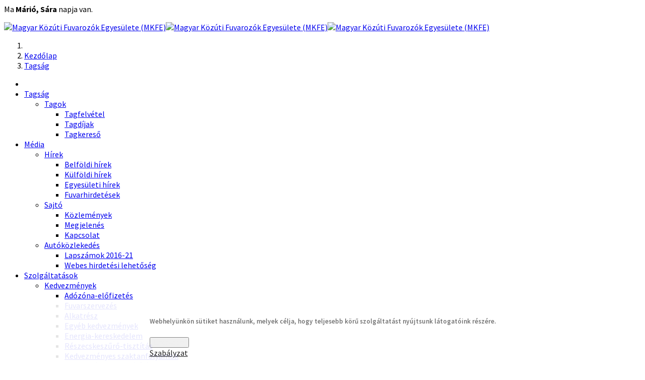

--- FILE ---
content_type: text/html; charset=utf-8
request_url: https://www.mkfe.hu/hu/tagsag/tagok.html
body_size: 20318
content:
<!DOCTYPE html>
<html xmlns="http://www.w3.org/1999/xhtml" xml:lang="hu-hu" lang="hu-hu" dir="ltr">
    <head>
        <meta http-equiv="X-UA-Compatible" content="IE=edge">
        <meta name="viewport" content="width=device-width, initial-scale=1">
                <!-- head -->
        <base href="https://www.mkfe.hu/hu/tagsag/tagok.html" />
	<meta http-equiv="content-type" content="text/html; charset=utf-8" />
	<meta name="keywords" content="IRU,MKFE,ATRH,egyesület,érdekvédelem,érdekképviselet,fuvarozás,szállítmányozás,fuvarozó,közút,szolgáltatás" />
	<meta name="author" content="Super User" />
	<meta name="description" content="Magyar Közúti Fuvarozók Egyesülete (MKFE) :: fuvarozás személyszállítás érdekvédelem" />
	<meta name="generator" content="Joomla! - Open Source Content Management" />
	<title>Tagok</title>
	<link href="/templates/shaper_helix3/images/favicon.ico" rel="shortcut icon" type="image/vnd.microsoft.icon" />
	<link href="/favicon.ico" rel="shortcut icon" type="image/vnd.microsoft.icon" />
	<link href="/media/com_hikashop/css/hikashop.css?v=410" rel="stylesheet" type="text/css" />
	<link href="/media/com_hikashop/css/frontend_custom.css?t=1552550799" rel="stylesheet" type="text/css" />
	<link href="/media/com_hikashop/css/font-awesome.css?v=5.2.0" rel="stylesheet" type="text/css" />
	<link href="/media/com_phocadownload/css/main/phocadownload.css" rel="stylesheet" type="text/css" />
	<link href="/media/plg_content_phocadownload/css/phocadownload.css" rel="stylesheet" type="text/css" />
	<link href="https://www.mkfe.hu/plugins/content/rgkitest/rgkitest.css" rel="stylesheet" type="text/css" />
	<link href="/plugins/content/jw_ts/jw_ts/tmpl/Default/css/template.css" rel="stylesheet" type="text/css" />
	<link href="/media/system/css/modal.css?41e1f92052b0dab8910acadc57881064" rel="stylesheet" type="text/css" />
	<link href="https://www.mkfe.hu/plugins/system/popup_anywhere/css/noborder.css" rel="stylesheet" type="text/css" />
	<link href="//fonts.googleapis.com/css?family=Source+Sans+Pro:200,200italic,300,300italic,regular,italic,600,600italic,700,700italic,900,900italic&amp;subset=latin-ext" rel="stylesheet" type="text/css" />
	<link href="/templates/shaper_helix3/css/bootstrap.min.css" rel="stylesheet" type="text/css" />
	<link href="/templates/shaper_helix3/css/font-awesome.min.css" rel="stylesheet" type="text/css" />
	<link href="/templates/shaper_helix3/css/legacy.css" rel="stylesheet" type="text/css" />
	<link href="/templates/shaper_helix3/css/template.css" rel="stylesheet" type="text/css" />
	<link href="/templates/shaper_helix3/css/presets/preset1.css" rel="stylesheet" type="text/css" class="preset" />
	<link href="/templates/shaper_helix3/css/custom.css" rel="stylesheet" type="text/css" />
	<link href="/templates/shaper_helix3/css/frontend-edit.css" rel="stylesheet" type="text/css" />
	<link href="/media/jui/css/chosen.css?41e1f92052b0dab8910acadc57881064" rel="stylesheet" type="text/css" />
	<link href="/media/com_finder/css/finder.css?41e1f92052b0dab8910acadc57881064" rel="stylesheet" type="text/css" />
	<link href="https://www.mkfe.hu/plugins/system/fmalertcookies/assets/css/bootstrap.min.css" rel="stylesheet" type="text/css" />
	<link href="https://www.mkfe.hu/plugins/system/fmalertcookies/assets/css/custom.css" rel="stylesheet" type="text/css" />
	<style type="text/css">
#sbox-window{cursor:pointer !important}body{font-family:Source Sans Pro, sans-serif; font-weight:normal; }h1{font-family:Source Sans Pro, sans-serif; font-weight:700; }h2{font-family:Source Sans Pro, sans-serif; font-weight:600; }h3{font-family:Source Sans Pro, sans-serif; font-weight:600; }h4{font-family:Source Sans Pro, sans-serif; font-weight:600; }h5{font-family:Source Sans Pro, sans-serif; font-weight:600; }h6{font-family:Source Sans Pro, sans-serif; font-weight:600; }#sp-top-bar{ background-color:#f5f5f5;color:#999999; }#sp-bottom{ background-color:#ffffff;padding:20px 0px 0px 0px; }#sp-footer{ background-color:#ffffff;color:#000000; }#sp-footer a{color:#000000;}#sp-footer a:hover{color:#444444;}
	</style>
	<script type="application/json" class="joomla-script-options new">{"csrf.token":"63fe4d1d147eee43b02c188a8e7f8c70","system.paths":{"root":"","base":""},"system.keepalive":{"interval":2640000,"uri":"\/hu\/component\/ajax\/?format=json"}}</script>
	<script src="/media/jui/js/jquery.min.js?41e1f92052b0dab8910acadc57881064" type="text/javascript"></script>
	<script src="/media/jui/js/jquery-noconflict.js?41e1f92052b0dab8910acadc57881064" type="text/javascript"></script>
	<script src="/media/com_hikashop/js/hikashop.js?v=410" type="text/javascript"></script>
	<script src="/media/jui/js/jquery-migrate.min.js?41e1f92052b0dab8910acadc57881064" type="text/javascript"></script>
	<script src="/plugins/content/jw_ts/jw_ts/includes/js/behaviour.min.js" type="text/javascript"></script>
	<script src="/media/system/js/caption.js?41e1f92052b0dab8910acadc57881064" type="text/javascript"></script>
	<script src="/media/system/js/mootools-core.js?41e1f92052b0dab8910acadc57881064" type="text/javascript"></script>
	<script src="/media/system/js/core.js?41e1f92052b0dab8910acadc57881064" type="text/javascript"></script>
	<script src="/media/system/js/mootools-more.js?41e1f92052b0dab8910acadc57881064" type="text/javascript"></script>
	<script src="/media/system/js/modal.js?41e1f92052b0dab8910acadc57881064" type="text/javascript"></script>
	<script src="/templates/shaper_helix3/js/bootstrap.min.js" type="text/javascript"></script>
	<script src="/templates/shaper_helix3/js/jquery.sticky.js" type="text/javascript"></script>
	<script src="/templates/shaper_helix3/js/main.js" type="text/javascript"></script>
	<script src="/templates/shaper_helix3/js/ResizeSensor.min.js" type="text/javascript"></script>
	<script src="/templates/shaper_helix3/js/theia-sticky-sidebar.min.js" type="text/javascript"></script>
	<script src="/templates/shaper_helix3/js/custom.js" type="text/javascript"></script>
	<script src="/templates/shaper_helix3/js/frontend-edit.js" type="text/javascript"></script>
	<script src="https://www.mkfe.hu//templates/shaper_helix3/js/owl.carousel.min.js" type="text/javascript"></script>
	<!--[if lt IE 9]><script src="/media/system/js/polyfill.event.js?41e1f92052b0dab8910acadc57881064" type="text/javascript"></script><![endif]-->
	<script src="/media/system/js/keepalive.js?41e1f92052b0dab8910acadc57881064" type="text/javascript"></script>
	<script src="/media/jui/js/chosen.jquery.min.js?41e1f92052b0dab8910acadc57881064" type="text/javascript"></script>
	<script src="/media/jui/js/jquery.autocomplete.min.js?41e1f92052b0dab8910acadc57881064" type="text/javascript"></script>
	<script type="text/javascript">
jQuery(window).on('load',  function() {
				new JCaption('img.caption');
			});
		jQuery(function($) {
			SqueezeBox.initialize({});
			initSqueezeBox();
			$(document).on('subform-row-add', initSqueezeBox);

			function initSqueezeBox(event, container)
			{
				SqueezeBox.assign($(container || document).find('a.modal').get(), {
					parse: 'rel'
				});
			}
		});

		window.jModalClose = function () {
			SqueezeBox.close();
		};

		// Add extra modal close functionality for tinyMCE-based editors
		document.onreadystatechange = function () {
			if (document.readyState == 'interactive' && typeof tinyMCE != 'undefined' && tinyMCE)
			{
				if (typeof window.jModalClose_no_tinyMCE === 'undefined')
				{
					window.jModalClose_no_tinyMCE = typeof(jModalClose) == 'function'  ?  jModalClose  :  false;

					jModalClose = function () {
						if (window.jModalClose_no_tinyMCE) window.jModalClose_no_tinyMCE.apply(this, arguments);
						tinyMCE.activeEditor.windowManager.close();
					};
				}

				if (typeof window.SqueezeBoxClose_no_tinyMCE === 'undefined')
				{
					if (typeof(SqueezeBox) == 'undefined')  SqueezeBox = {};
					window.SqueezeBoxClose_no_tinyMCE = typeof(SqueezeBox.close) == 'function'  ?  SqueezeBox.close  :  false;

					SqueezeBox.close = function () {
						if (window.SqueezeBoxClose_no_tinyMCE)  window.SqueezeBoxClose_no_tinyMCE.apply(this, arguments);
						tinyMCE.activeEditor.windowManager.close();
					};
				}
			}
		};
		function popupAnywherecloseWindow(){
				SqueezeBox.close();
			}
			
	window.addEvent("load", function() {
	SqueezeBox.open('https://www.mkfe.hu/images/cikkek/420x420/2026_tisztujitas_2026_altalanos_informaciok_420.jpg',{handler: 'image', onUpdate:function(){setTimeout('popupAnywherecloseWindow();',7000);$('sbox-content').addEvent('click', function(){document.forms['popupAnywhereForm'].submit();;});}});
	});
var sp_preloader = '0';

var sp_gotop = '0';

var sp_offanimation = 'default';
jQuery(function($){ initTooltips(); $("body").on("subform-row-add", initTooltips); function initTooltips (event, container) { container = container || document;$(container).find(".hasTooltip").tooltip({"html": true,"container": "body"});} });
	jQuery(function ($) {
		initChosen();
		$("body").on("subform-row-add", initChosen);

		function initChosen(event, container)
		{
			container = container || document;
			$(container).find(".advancedSelect").chosen({"disable_search_threshold":10,"search_contains":true,"allow_single_deselect":true,"placeholder_text_multiple":"\u00cdrjon be vagy v\u00e1lasszon ki n\u00e9h\u00e1ny be\u00e1ll\u00edt\u00e1st","placeholder_text_single":"A nyelvi csomag nem egyezik ezzel a Joomla!-verzi\u00f3val. Hi\u00e1nyozhat n\u00e9h\u00e1ny karakterl\u00e1nc.","no_results_text":"Nincsenek egyez\u0151 eredm\u00e9nyek"});
		}
	});
	
jQuery(document).ready(function() {
	var value, searchword = jQuery('#mod-finder-searchword145');

		// Get the current value.
		value = searchword.val();

		// If the current value equals the default value, clear it.
		searchword.on('focus', function ()
		{
			var el = jQuery(this);

			if (el.val() === 'Keresés...')
			{
				el.val('');
			}
		});

		// If the current value is empty, set the previous value.
		searchword.on('blur', function ()
		{
			var el = jQuery(this);

			if (!el.val())
			{
				el.val(value);
			}
		});

		jQuery('#mod-finder-searchform145').on('submit', function (e)
		{
			e.stopPropagation();
			var advanced = jQuery('#mod-finder-advanced145');

			// Disable select boxes with no value selected.
			if (advanced.length)
			{
				advanced.find('select').each(function (index, el)
				{
					var el = jQuery(el);

					if (!el.val())
					{
						el.attr('disabled', 'disabled');
					}
				});
			}
		});
	var suggest = jQuery('#mod-finder-searchword145').autocomplete({
		serviceUrl: '/hu/component/finder/?task=suggestions.suggest&amp;format=json&amp;tmpl=component',
		paramName: 'q',
		minChars: 1,
		maxHeight: 400,
		width: 300,
		zIndex: 9999,
		deferRequestBy: 500
	});});
	</script>
	<meta property="og:url" content="https://www.mkfe.hu/hu/tagsag/tagok.html" />
	<meta property="og:type" content="article" />
	<meta property="og:title" content="Tagfelvétel" />
	<meta property="og:description" content="Hogyan lehet a Magyar Közúti Fuvarozók Egyesülete tagjaihoz csatlakozni?" />

        <link rel="apple-touch-icon" sizes="180x180" href="/apple-touch-icon.png">
<link rel="icon" type="image/png" sizes="32x32" href="/favicon-32x32.png">
<link rel="icon" type="image/png" sizes="16x16" href="/favicon-16x16.png">
<link rel="manifest" href="/manifest.json">
<link rel="mask-icon" href="/safari-pinned-tab.svg" color="#004893">
<meta name="theme-color" content="#ffffff">
    


<script>
  (function(i,s,o,g,r,a,m){i['GoogleAnalyticsObject']=r;i[r]=i[r]||function(){
  (i[r].q=i[r].q||[]).push(arguments)},i[r].l=1*new Date();a=s.createElement(o),
  m=s.getElementsByTagName(o)[0];a.async=1;a.src=g;m.parentNode.insertBefore(a,m)
  })(window,document,'script','//www.google-analytics.com/analytics.js','ga');

  ga('create', 'UA-76968412-1', 'mkfe.hu');
  ga('send', 'pageview');

</script>
<!-- Universal Google Analytics Plugin by PB Web Development -->


</head>

    <body class="site com-content view-article no-layout no-task itemid-533 hu-hu ltr  layout-fluid off-canvas-menu-init">
<div id="name-day"><div><div class="nevnap">

Ma <strong>Márió, Sára</strong> napja van.                    </div></div></div>


        <div class="body-wrapper">
            <div class="body-innerwrapper">
                <section id="sp-top-bar" class=" hidden-xs hidden-sm hidden-md"><div class="container"><div class="row"><div id="sp-top1" class="col-xs-5 col-sm-6 col-md-6"><div class="sp-column "></div></div><div id="sp-top2" class="col-xs-5 col-sm-6 col-md-6"><div class="sp-column "><ul class="sp-contact-info"></ul></div></div></div></div></section><header id="sp-header"><div class="container"><div class="row"><div id="sp-logo" class="col-xs-1 col-sm-1 col-md-1"><div class="sp-column "><div class="logo"><a href="/"><img class="sp-default-logo hidden-xs" src="/images/design/mkfe__0001_logo.png" alt="Magyar Közúti Fuvarozók Egyesülete (MKFE)"><img class="sp-retina-logo hidden-xs" src="/images/design/mkfe__0001_logo.png" alt="Magyar Közúti Fuvarozók Egyesülete (MKFE)" width="139" height="140"><img class="sp-default-logo visible-xs" src="/images/design/mkfe__0001_logo.png" alt="Magyar Közúti Fuvarozók Egyesülete (MKFE)"></a></div></div></div><div id="sp-menu" class="col-xs-5 col-sm-7 col-md-8"><div class="sp-column "><div class="sp-module  breadcrumb_module"><div class="sp-module-content">
<ol class="breadcrumb breadcrumb_module">
	<li><i class="fa fa-home"></i></li><li><a href="/hu/" class="pathway">Kezdőlap</a></li><li><a href="/hu/tagsag.html" class="pathway">Tagság</a></li></ol>
</div></div>			<div class='sp-megamenu-wrapper'>
				<a id="offcanvas-toggler" class="visible-sm visible-xs" aria-label="Helix Megamenu Options" href="#"><i class="fa fa-bars" aria-hidden="true" title="Helix Megamenu Options"></i></a>
				<ul class="sp-megamenu-parent menu-fade hidden-sm hidden-xs"><li class="sp-menu-item"></li><li class="sp-menu-item sp-has-child active"><a  href="/hu/tagsag.html"  >Tagság</a><div class="sp-dropdown sp-dropdown-main sp-dropdown-mega sp-menu-right" style="width: 600px;"><div class="sp-dropdown-inner"><div class="row"><div class="col-sm-3"><ul class="sp-mega-group"><li class="sp-menu-item sp-has-child current-item active"><a class="sp-group-title" href="/hu/tagsag/tagok.html"  >Tagok</a><ul class="sp-mega-group-child sp-dropdown-items"><li class="sp-menu-item"><a  href="/hu/tagsag/tagok/tagfelvétel.html"  >Tagfelvétel</a></li><li class="sp-menu-item"><a  href="/hu/tagsag/tagok/tagdijak.html"  >Tagdíjak</a></li><li class="sp-menu-item"><a  href="/hu/tagsag/tagok/tagkereso.html"  >Tagkereső</a></li></ul></li></ul></div><div class="col-sm-3"><ul class="sp-mega-group"></ul></div><div class="col-sm-3"><ul class="sp-mega-group"></ul></div><div class="col-sm-3"><ul class="sp-mega-group"></ul></div><div class="col-sm-3"><ul class="sp-mega-group"></ul></div></div></div></div></li><li class="sp-menu-item sp-has-child"><a  href="/hu/mediamenu.html"  >Média</a><div class="sp-dropdown sp-dropdown-main sp-dropdown-mega sp-menu-right" style="width: 600px;"><div class="sp-dropdown-inner"><div class="row"><div class="col-sm-4"><ul class="sp-mega-group"><li class="sp-menu-item sp-has-child"><a class="sp-group-title" href="/hu/mediamenu/hirek.html"  >Hírek</a><ul class="sp-mega-group-child sp-dropdown-items"><li class="sp-menu-item"><a  href="/hu/mediamenu/hirek/belföldi-hírek.html"  >Belföldi hírek</a></li><li class="sp-menu-item"><a  href="/hu/mediamenu/hirek/külföldi-hírek.html"  >Külföldi hírek</a></li><li class="sp-menu-item"><a  href="/hu/mediamenu/hirek/egyesületi-hírek.html"  >Egyesületi hírek</a></li><li class="sp-menu-item"><a  href="/hu/mediamenu/hirek/fuvarhirdetések.html"  >Fuvarhirdetések</a></li></ul></li></ul></div><div class="col-sm-4"><ul class="sp-mega-group"><li class="sp-menu-item sp-has-child"><a class="sp-group-title" href="/hu/mediamenu/sajto.html"  >Sajtó</a><ul class="sp-mega-group-child sp-dropdown-items"><li class="sp-menu-item"><a  href="/hu/mediamenu/sajto/kozlemenyek.html"  >Közlemények</a></li><li class="sp-menu-item"><a  href="/hu/mediamenu/sajto/megjelenes.html"  >Megjelenés</a></li><li class="sp-menu-item"><a  href="/hu/mediamenu/sajto/kapcsolat.html"  >Kapcsolat</a></li></ul></li></ul></div><div class="col-sm-4"><ul class="sp-mega-group"><li class="sp-menu-item sp-has-child"><a class="sp-group-title" href="/hu/mediamenu/autokozlekedes.html"  >Autóközlekedés</a><ul class="sp-mega-group-child sp-dropdown-items"><li class="sp-menu-item"><a  href="/hu/mediamenu/autokozlekedes/lapszamok.html"  >Lapszámok 2016-21</a></li><li class="sp-menu-item"><a  href="/hu/mediamenu/autokozlekedes/hirdetesi-lehetoseg.html"  >Webes hirdetési lehetőség</a></li></ul></li></ul></div></div></div></div></li><li class="sp-menu-item sp-has-child"><a  href="/hu/szolgaltatasokmenu.html"  >Szolgáltatások</a><div class="sp-dropdown sp-dropdown-main sp-dropdown-mega sp-menu-full container" style=""><div class="sp-dropdown-inner"><div class="row"><div class="col-sm-2"><ul class="sp-mega-group"><li class="sp-menu-item sp-has-child"><a class="sp-group-title" href="/hu/szolgaltatasokmenu/kedvezményes-vásárlási-lehetőségek.html"  >Kedvezmények</a><ul class="sp-mega-group-child sp-dropdown-items"><li class="sp-menu-item"><a  href="/hu/szolgaltatasokmenu/kedvezményes-vásárlási-lehetőségek/adozona-elofizetes.html"  >Adózóna-előfizetés</a></li><li class="sp-menu-item"><a  href="/hu/szolgaltatasokmenu/kedvezményes-vásárlási-lehetőségek/fuvarszervezés-innomarad.html"  >Fuvarszervezés</a></li><li class="sp-menu-item"><a  href="/hu/szolgaltatasokmenu/kedvezményes-vásárlási-lehetőségek/alkatrész.html"  >Alkatrész</a></li><li class="sp-menu-item"><a  href="/hu/szolgaltatasokmenu/kedvezményes-vásárlási-lehetőségek/mkfe-motif-mobilflotta-elofizetes.html"  >Egyéb kedvezmények</a></li><li class="sp-menu-item"><a  href="/hu/szolgaltatasokmenu/kedvezményes-vásárlási-lehetőségek/energia-kereskedelem.html"  >Energia-kereskedelem</a></li><li class="sp-menu-item"><a  href="/hu/szolgaltatasokmenu/kedvezményes-vásárlási-lehetőségek/reszecskeszuro-tisztitas.html"  >Részecskeszűrő-tisztítás</a></li><li class="sp-menu-item"><a  href="/hu/szolgaltatasokmenu/kedvezményes-vásárlási-lehetőségek/lensit-tanfolyamok.html"  >Kedvezményes szaktanfolyamok</a></li><li class="sp-menu-item"><a  href="/hu/szolgaltatasokmenu/kedvezményes-vásárlási-lehetőségek/kulfoldi-afa-visszaterites.html"  >Külföldi áfa-visszatérítés</a></li><li class="sp-menu-item"><a  href="/hu/szolgaltatasokmenu/kedvezményes-vásárlási-lehetőségek/trelo-nyito-menupont.html"  >Műszaki segítség és szerviz</a></li><li class="sp-menu-item"><a  href="/hu/szolgaltatasokmenu/kedvezményes-vásárlási-lehetőségek/green-plus-egeskatalizator.html"  >Green Plus égéskatalizátor</a></li><li class="sp-menu-item"><a  href="/hu/szolgaltatasokmenu/kedvezményes-vásárlási-lehetőségek/mosonmagyarovar-waberers-szolgaltatasok.html"  >Mosonmagyaróvár: szerviz, mosó, parkolás</a></li><li class="sp-menu-item"><a  href="/hu/szolgaltatasokmenu/kedvezményes-vásárlási-lehetőségek/szeraf-pannonia-kintlevoseg-kezelese.html"  >Kintlévőség kezelése</a></li><li class="sp-menu-item"><a  href="/hu/szolgaltatasokmenu/kedvezményes-vásárlási-lehetőségek/trucks_and_tyres-mobil-gumiszerviz.html"  >Mobil gumiszerviz</a></li></ul></li></ul></div><div class="col-sm-2"><ul class="sp-mega-group"><li class="sp-menu-item sp-has-child"><a class="sp-group-title" href="/hu/szolgaltatasokmenu/kartyak-es-jegyek.html"  >Kártyák és jegyek</a><ul class="sp-mega-group-child sp-dropdown-items"><li class="sp-menu-item"><a  href="/hu/szolgaltatasokmenu/kartyak-es-jegyek/vialtis-autópálya-kártyák-és-készülékek.html"  >VIALTIS</a></li><li class="sp-menu-item"><a  href="/hu/szolgaltatasokmenu/kartyak-es-jegyek/mol-kartya.html"  >MOL Gold Europe Kártya</a></li><li class="sp-menu-item"><a  href="/hu/szolgaltatasokmenu/kartyak-es-jegyek/dkv-uzemanyag-kartya.html"  >DKV kártya</a></li><li class="sp-menu-item"><a  href="/hu/szolgaltatasokmenu/kartyak-es-jegyek/vialtis-kompfoglalas.html"  >Vialtis kompfoglalás</a></li><li class="sp-menu-item"><a  href="/hu/szolgaltatasokmenu/kartyak-es-jegyek/vialtis-48-oras-afa-visszaterites-menu.html"  >Vialtis 48 órás áfa-visszatérítés</a></li><li class="sp-menu-item"><a  href="/hu/szolgaltatasokmenu/kartyak-es-jegyek/kompjegyek.html"  >Kompjegyek</a></li><li class="sp-menu-item"><a  href="/hu/szolgaltatasokmenu/kartyak-es-jegyek/yes-money-kartya.html"  >Yes! Money Kártya</a></li><li class="sp-menu-item"><a  href="/hu/szolgaltatasokmenu/kartyak-es-jegyek/szechenyi-kartya.html"  >Széchenyi Kártya</a></li><li class="sp-menu-item"><a  href="/hu/szolgaltatasokmenu/kartyak-es-jegyek/iq-kartya.html"  >IQ Card</a></li></ul></li></ul></div><div class="col-sm-2"><ul class="sp-mega-group"><li class="sp-menu-item sp-has-child"><a class="sp-group-title" href="javascript:void(0);"  >Kalkulátorok</a><ul class="sp-mega-group-child sp-dropdown-items"><li class="sp-menu-item"><a  href="/hu/szolgaltatasokmenu/kalkulatorok/önköltség-kalkulátor.html"  >Önköltség kalkulátor</a></li></ul></li></ul></div><div class="col-sm-2"><ul class="sp-mega-group"><li class="sp-menu-item sp-has-child"><a class="sp-group-title" href="/hu/szolgaltatasokmenu/egyeb.html"  >További szolgáltatások</a><ul class="sp-mega-group-child sp-dropdown-items"><li class="sp-menu-item"><a  href="/hu/szolgaltatasokmenu/egyeb/tin-support-nyitomenupont.html"  >TIN Support — képviseleti szolgáltatások az MKFE-től</a></li><li class="sp-menu-item"><a  href="/hu/szolgaltatasokmenu/egyeb/mholdas-jarmkoveto-szolgaltatas.html"  >Műholdas Járműkövető Szolgáltatás</a></li><li class="sp-menu-item"><a  href="/hu/szolgaltatasokmenu/egyeb/kollektv-szerzodes.html"  >Kollektív Szerződés</a></li><li class="sp-menu-item"><a  href="/hu/szolgaltatasokmenu/egyeb/timocom-fuvarpiaci-barométer.html"  >TimoCom fuvarpiaci barométer</a></li><li class="sp-menu-item"><a  href="/hu/szolgaltatasokmenu/egyeb/cég-és-jogi-információ.html"  >Céginformáció</a></li><li class="sp-menu-item"><a  href="/hu/szolgaltatasokmenu/egyeb/eszaf-jovedeki-adovisszaterites.html"  >ESZAF jövedékiadó-visszatérítés</a></li><li class="sp-menu-item"><a  href="/hu/szolgaltatasokmenu/egyeb/waberers-mkfe-vamspedicio.html"  >Vámspedíciós szoltáltatás</a></li><li class="sp-menu-item"><a  href="/hu/szolgaltatasokmenu/egyeb/teledoc-tavoli-orvosi-segitseg.html"  >Távoli orvosi segítség</a></li></ul></li></ul></div><div class="col-sm-2"><ul class="sp-mega-group"><li class="sp-menu-item sp-has-child"><a class="sp-group-title" href="/hu/szolgaltatasokmenu/tanacsadas-kepzes.html"  >Ügyfélszolgálat, tanácsadás</a><ul class="sp-mega-group-child sp-dropdown-items"><li class="sp-menu-item"><a  href="/hu/szolgaltatasokmenu/tanacsadas-kepzes/jogi-szolgaltatas.html"  >Jogsegély Szolgálat</a></li><li class="sp-menu-item"><a  href="/hu/szolgaltatasokmenu/tanacsadas-kepzes/vam-forrodrot.html"  >Vámszakmai Tanácsadás</a></li><li class="sp-menu-item"><a  href="/hu/szolgaltatasokmenu/tanacsadas-kepzes/szaktanacsadas.html"  >Adótanácsadás</a></li><li class="sp-menu-item"><a  href="/hu/szolgaltatasokmenu/tanacsadas-kepzes/szaktanacsadas-2.html"  >Fuvarozói szolgáltatások listája</a></li><li class="sp-menu-item"><a  href="/hu/szolgaltatasokmenu/tanacsadas-kepzes/közvetlen-információs-vonal.html"  >Közvetlen Információs Vonal</a></li><li class="sp-menu-item"><a  href="/hu/szolgaltatasokmenu/tanacsadas-kepzes/vizum.html"  >Vízum</a></li></ul></li></ul></div><div class="col-sm-2"><ul class="sp-mega-group"><li class="sp-menu-item sp-has-child"><a class="sp-group-title" href="/hu/szolgaltatasokmenu/tir.html"  >TIR</a><ul class="sp-mega-group-child sp-dropdown-items"><li class="sp-menu-item"><a  href="/hu/szolgaltatasokmenu/tir/szabalyozas.html"  >Szabályozás</a></li><li class="sp-menu-item"><a  href="/hu/szolgaltatasokmenu/tir/tir-igazolvany.html"  >TIR Igazolvány</a></li><li class="sp-menu-item"><a  href="/hu/szolgaltatasokmenu/tir/letoltheto-dokumentumok.html"  >Letölthető dokumentumok</a></li><li class="sp-menu-item"><a  href="/hu/szolgaltatasokmenu/tir/tir-epd.html"  >TIR-EPD</a></li></ul></li></ul></div></div></div></div></li><li class="sp-menu-item sp-has-child"><a  href="/hu/mkfe-tudasbazis.html"  >MKFE tudásbázis</a><div class="sp-dropdown sp-dropdown-main sp-dropdown-mega sp-menu-full container" style=""><div class="sp-dropdown-inner"><div class="row"><div class="col-sm-2"><ul class="sp-mega-group"><li class="sp-menu-item sp-has-child"><a class="sp-group-title" href="javascript:void(0);"  >Külföldi infó</a><ul class="sp-mega-group-child sp-dropdown-items"><li class="sp-menu-item"><a  href="/hu/mkfe-tudasbazis/kulfoldi-info/parkolo.html"  >Európa parkolói</a></li><li class="sp-menu-item"><a  href="https://konzinfo.mfa.gov.hu" rel="noopener noreferrer" target="_blank" >Magyar képviseletek külföldön</a></li><li class="sp-menu-item"><a  href="/hu/mkfe-tudasbazis/kulfoldi-info/nyugati-minimálbérek.html"  >Uniós minimálbérek</a></li><li class="sp-menu-item"></li><li class="sp-menu-item"><a  href="/hu/mkfe-tudasbazis/kulfoldi-info/országok.html"  >Országok</a></li><li class="sp-menu-item"></li><li class="sp-menu-item"></li><li class="sp-menu-item"><a  href="/hu/mkfe-tudasbazis/kulfoldi-info/buszos-városi-behajtás.html"  >Buszos városi behajtás</a></li><li class="sp-menu-item"><a  href="/hu/mkfe-tudasbazis/kulfoldi-info/forgalmi-helyzetkep-terkep.html"  >Forgalmi helyzetkép</a></li></ul></li></ul></div><div class="col-sm-2"><ul class="sp-mega-group"><li class="sp-menu-item sp-has-child"><a class="sp-group-title" href="/hu/mkfe-tudasbazis/tudasbazis.html"  >Tudásbázis</a><ul class="sp-mega-group-child sp-dropdown-items"><li class="sp-menu-item"><a  href="/hu/mkfe-tudasbazis/tudasbazis/jogszabalyok.html"  >Jogszabályok</a></li><li class="sp-menu-item"><a  href="/hu/mkfe-tudasbazis/tudasbazis/buszinfo.html"  >Buszinfo</a></li><li class="sp-menu-item"><a  href="/hu/mkfe-tudasbazis/tudasbazis/kamionnal-az-utakon.html"  >Kamionnal az utakon</a></li><li class="sp-menu-item"><a  href="/hu/mkfe-tudasbazis/tudasbazis/vezetesi-es-pihenoido.html"  >Vezetési és pihenőidő</a></li><li class="sp-menu-item"><a  href="/hu/mkfe-tudasbazis/tudasbazis/uzemanyagarak.html"  >Üzemanyagárak</a></li><li class="sp-menu-item"><a  href="/hu/mkfe-tudasbazis/tudasbazis/ard-szabalyok.html"  >ADR Szabályok</a></li><li class="sp-menu-item"><a  href="/hu/mkfe-tudasbazis/tudasbazis/kabotazs-europaban.html"  >Kabotázs Európában</a></li><li class="sp-menu-item"><a  href="/hu/mkfe-tudasbazis/tudasbazis/budapesti-behajtas.html"  >Budapesti behajtás</a></li><li class="sp-menu-item"><a  href="/hu/mkfe-tudasbazis/tudasbazis/digitalis-tachograf.html"  >Digitális tachográf</a></li><li class="sp-menu-item"><a  href="/hu/mkfe-tudasbazis/tudasbazis/vaminfo.html"  >Váminfo</a></li></ul></li></ul></div><div class="col-sm-2"><ul class="sp-mega-group"><li class="sp-menu-item sp-has-child"><a class="sp-group-title" href="/hu/mkfe-tudasbazis/letolto-dokumentumok.html"  >Letölthető dokumentumok</a><ul class="sp-mega-group-child sp-dropdown-items"><li class="sp-menu-item"><a  href="/hu/mkfe-tudasbazis/letolto-dokumentumok/tachograf-igenylo-lapok.html"  >Tachográfkártya igénylése</a></li><li class="sp-menu-item"><a  href="/hu/mkfe-tudasbazis/letolto-dokumentumok/eu-licenc.html"  >A fuvarozói engedély</a></li><li class="sp-menu-item"><a  href="/hu/mkfe-tudasbazis/letolto-dokumentumok/cmr-fenntartasok-jegyzeke.html"  >CMR fenntartások jegyzéke</a></li><li class="sp-menu-item"><a  href="/hu/mkfe-tudasbazis/letolto-dokumentumok/fedelzetiokmanyok.html"  >Fedélzeti okmányok listája</a></li><li class="sp-menu-item"><a  href="/hu/mkfe-tudasbazis/letolto-dokumentumok/uzemanyag-es-utdij-klauzula.html"  >Üzemanyag- és útdíjklauzula minta</a></li></ul></li></ul></div><div class="col-sm-2"><ul class="sp-mega-group"><li class="sp-menu-item sp-has-child"><a class="sp-group-title" href="/hu/mkfe-tudasbazis/hasznos-linkek.html"  >Hasznos linkek</a><ul class="sp-mega-group-child sp-dropdown-items"><li class="sp-menu-item"><a  href="/hu/mkfe-tudasbazis/hasznos-linkek/adr-hatosagok.html"  >ADR Hatóságok</a></li><li class="sp-menu-item"><a  href="/hu/mkfe-tudasbazis/hasznos-linkek/kresz.html"  >KRESZ</a></li><li class="sp-menu-item"><a  href="/hu/mkfe-tudasbazis/hasznos-linkek/kormányhivatalok-elérhetősége.html" rel="noopener noreferrer" target="_blank" >Kormányhivatalok elérhetősége</a></li></ul></li></ul></div><div class="col-sm-2"><ul class="sp-mega-group"><li class="sp-menu-item sp-has-child"><a class="sp-group-title" href="/hu/mkfe-tudasbazis/útdíj-kisokos.html"  >Útdíj Kisokos</a><ul class="sp-mega-group-child sp-dropdown-items"><li class="sp-menu-item"><a  href="/hu/mkfe-tudasbazis/útdíj-kisokos/üzemszünet.html"  >Üzemszünet</a></li><li class="sp-menu-item"><a  href="/hu/mkfe-tudasbazis/útdíj-kisokos/hu-go-jogszabályok-2021.html"  >Útdíj-jogszabályok</a></li><li class="sp-menu-item"><a  href="/hu/mkfe-tudasbazis/útdíj-kisokos/info/útdíj-bírságok.html"  >Útdíj-bírságok</a></li></ul></li></ul></div><div class="col-sm-2"><ul class="sp-mega-group"><li class="sp-menu-item sp-has-child"><a class="sp-group-title" href="/hu/mkfe-tudasbazis/ekaer.html"  >EKÁER</a><ul class="sp-mega-group-child sp-dropdown-items"><li class="sp-menu-item"><a  href="/hu/mkfe-tudasbazis/ekaer.html"  >EKÁER</a></li></ul></li></ul></div></div></div></div></li><li class="sp-menu-item"><a  href="/hu/forumok.html"  >Fórum</a></li><li class="sp-menu-item sp-has-child"><a  href="/hu/kapcsolat.html"  >Kapcsolat</a><div class="sp-dropdown sp-dropdown-main sp-menu-right" style="width: 240px;"><div class="sp-dropdown-inner"><ul class="sp-dropdown-items"><li class="sp-menu-item"><a  href="/hu/kapcsolat/irodáink-elérhetőségei.html"  >Irodáink elérhetőségei</a></li><li class="sp-menu-item"><a  href="/hu/kapcsolat/mkfe-telefonkönyv.html"  >MKFE Telefonkönyv</a></li></ul></div></div></li></ul>			</div>
		</div></div><div id="sp-wsmenu" class="col-xs-6 col-sm-4 col-md-3"><div class="sp-column "><div class="sp-module "><div class="sp-module-content">

<div class="custom"  >
	<div class="header-wsmenu"><a href="/webaruhaz">OBU ÉS TERMÉKKÍNÁLAT</a></div></div>
</div></div></div></div></div></div></header><section id="sp-page-title"><div class="container"><div class="row"><div id="sp-title" class="col-sm-12 col-md-12"><div class="sp-column "></div></div></div></div></section><section id="sp-main-body" class=" container"><div class="container"><div class="row"><div id="sp-component" class="col-sm-8 col-md-9"><div class="sp-column "><div id="system-message-container">
	</div>
<article class="item item-page" itemscope itemtype="http://schema.org/Article">
	<meta itemprop="inLanguage" content="hu-HU" />
		<div class="page-header">
		<h1> Tagok </h1>
	</div>
	
	

	<div class="entry-header">
		
						<dl class="article-info">

		
			<dt class="article-info-term"></dt>	
				
			
			
							<dd class="category-name">
	<i class="fa fa-folder-open-o"></i>
				<a href="/hu/mediamenu/hirek/egyesületi-hírek.html" itemprop="genre" data-toggle="tooltip" title="Cikk-kategória">Egyesületi hírek</a>	</dd>			
			
			
		
									<dd class="create">
	<i class="fa fa-clock-o"></i>
	<time datetime="2019-05-31T12:35:01+02:00" itemprop="dateCreated" data-toggle="tooltip" title="Létrehozási dátum">
		2019. május 31.	</time>
</dd>			
							<dd class="modified">
	<i class="fa fa-calendar-o"></i>
	<time datetime="2025-05-27T15:33:49+02:00" itemprop="dateModified" data-toggle="tooltip" title="Módosítás dátuma">
		2025. május 27.	</time>
</dd>			
					
		

	</dl>
		
					<h2 itemprop="name">
									Tagfelvétel							</h2>
												</div>

					
	
	
				
	
			<div itemprop="articleBody">
		<strong><strong>Hogyan lehet a Magyar Közúti Fuvarozók Egyesülete tagjaihoz csatlakozni? <br /></strong></strong><hr class="article-hr"><br />

<!-- "Tabs and Sliders" Plugin starts here -->
<div class="jwts_tabber" id="jwts_tab1"><div class="jwts_tabbertab" title="Kik lehetnek tagok"><h2 class="jwts_heading"><a href="#" title="Kik lehetnek tagok">Kik lehetnek tagok</a></h2> <br /><strong>Hogyan lehet az egyesülethez csatlakozni?</strong> <br /><br /><span style="font-size: 10pt;">Tagjaink lehetnek: </span><br />
<ul style="text-align: left;">
<li><span style="font-size: 10pt;">közúti árufuvarozók és közúti személyszállítók</span></li>
<li><span style="font-size: 10pt;">saját számlás áru- és személyszállítók</span></li>
<li><span style="font-size: 10pt;">szállítmányozók</span></li>
<li><span style="font-size: 10pt;">fuvareszközzel nem rendelkező fuvarszervezők</span></li>
<li><span style="font-size: 10pt;">a felsorolt vállalkozásokat tömörítő szervezetek</span></li>
<li><span style="font-size: 10pt;">mindazok, akik a magyar közúti fuvarozás, vagy a személyszállítás ügyét az MKFE-n keresztül támogatni kívánják.</span></li>
</ul>
<br />
<p style="text-align: center;"><span style="font-size: 12pt;"><span style="color: #ff0000;"><strong>MIÉRT ÉRDEMES MKFE TAGNAK LENNI?</strong></span><br /><span style="text-decoration: underline; color: #0000ff;"><strong><a style="color: #0000ff; text-decoration: underline;" href="/images/cikkek/dok/brossura/MKFE_szorolap_A4_1oldalas_online.pdf" target="_blank" rel="noopener noreferrer">ISMERJE MEG A TAGSÁGGAL JÁRÓ ELŐNYÖKET! »</a></strong></span></span></p>
<p style="text-align: center;"><span style="text-decoration: underline; color: #0000ff;"><strong><a style="color: #0000ff; text-decoration: underline;" href="/hu/tagdijak.html" target="_blank" rel="noopener noreferrer">tagdíjak »</a></strong></span></p>
<p><br /></div><div class="jwts_tabbertab" title="A tagfelvételhez szükséges iratok"><h2 class="jwts_heading"><a href="#" title="A tagfelvételhez szükséges iratok">A tagfelvételhez szükséges iratok</a></h2></p>
<table width="100%">
<tbody>
<tr>
<td style="text-align: center;" width="49%"><span style="font-size: 10pt;"><strong>Társas vállalkozások     </strong><strong>      <br /></strong></span></td>
<td width="2%"> </td>
<td style="text-align: center;" width="49%"><span style="font-size: 10pt;"><strong>Egyéni vállalkozások</strong></span></td>
</tr>
<tr>
<td>
<p><span style="text-decoration: underline; color: #3366ff;"><strong><a style="color: #3366ff; text-decoration: underline;" href="/images/cikkek/dok/Hirek/tagfelveteli_kerelem_es_melleklet_q_2025_03_06.pdf" target="_blank" rel="noopener noreferrer">Tagfelvételi kérelem</a></strong></span> és <span style="text-decoration: underline; color: #3366ff;"><strong><a style="color: #3366ff; text-decoration: underline;" href="/images/cikkek/dok/Hirek/tagfelvetel_adatlap_tir-eseknek_ujratoltve_2019_05_31.pdf" target="_blank" rel="noopener noreferrer">Adatlap</a></strong></span> eredetiben<br />cégszerű aláírással, bélyegzővel, postán megküldve</p>
</td>
<td> </td>
<td>
<p><span style="text-decoration: underline; color: #3366ff;"><strong><a style="color: #3366ff; text-decoration: underline;" href="/images/cikkek/dok/Hirek/tagfelveteli_kerelem_es_melleklet_q_2025_03_06.pdf" target="_blank" rel="noopener noreferrer">Tagfelvételi kérelem</a></strong></span> és <span style="text-decoration: underline; color: #3366ff;"><strong><a style="color: #3366ff; text-decoration: underline;" href="/images/cikkek/dok/Hirek/tagfelvetel_adatlap_tir-eseknek_ujratoltve_2019_05_31.pdf" target="_blank" rel="noopener noreferrer">Adatlap</a></strong></span> eredetiben<br />cégszerű aláírással, bélyegzővel, postán megküldve</p>
</td>
</tr>
<tr>
<td>aláírási címpéldány vagy aláírásminta másolata. (Több képviseletre jogosult esetén minden képviseletre jogosult aláírási címpéldányának vagy aláírásmintájának másolata szükséges)</td>
<td> </td>
<td>a NAV-nál igényelhető igazolás az egyéni vállalkozások nyilvántartásba vételéről (másolat) <span style="color: #ff0000;">*</span></td>
</tr>
</tbody>
</table>
<br />
<p style="text-align: right;"><span style="color: #ff0000;">*</span> <em><span style="color: #666699;">az egyéni vállalkozói igazolványok 2020. január 1-jétől megszűntek Magyarországon. Az egyéni vállalkozók a kormányhivatalban kérhetnek a státuszukról szóló írásos igazolást.</span></em></p>
<table width="100%">
<tbody>
<tr>
<td><span style="font-size: 10pt;"><strong><br />Továbbá mindkét esetben:</strong></span><br /><br /><span style="font-size: 10pt;">Közúti árutovábbítási engedély, vagy a jogszabály szerint szükséges esetben közúti áruszállítási igazolvány másolata.</span><br /><br /><span style="font-size: 10pt;">Közúti személyszállítási engedély, vagy közúti személyszállítási igazolvány másolata.</span><br /><br /><span style="font-size: 10pt;">Engedélyek hiányában a járművek forgalmi engedélyének másolata.</span></td>
</tr>
</tbody>
</table>
<br /><br />
<p><span style="font-size: 10pt;"><strong>Csökkentett tagdíjat fizető pártoló tagoknál:<br /></strong></span></p>
<p>- csak tagfelvételi kérelmet kell kitölteni. Mindkét tagság esetén: tagfelvételi kérelem és adatlap.</p>
<p style="text-align: center;"><strong><span style="color: #ff0000; font-size: 12pt;">FIGYELEM! A TAGFELVÉTELHEZ SZÜKSÉGES DOKUMENTUMOKAT <br /><span style="text-decoration: underline;">POSTAI ÚTON</span> SZÍVESKEDJEN MEGKÜLDENI AZ ALÁBBI CÍMRE:</span><br /><br /><span style="color: #ff0000; font-size: 14pt;">1590 Budapest, Pf. 163</span><br /><br /></strong></p>
<p style="text-align: left;"><strong>Fontos</strong>, hogy az MKFE által nyújtott egyes szolgáltatások igénybevétele esetén további iratok benyújtása szükséges. Ezekről munkatársaink részletes tájékoztatást adnak a szolgáltatás igénylésekor.</p>
<br /><br /><br /><span style="font-size: 10pt;"></div><div class="jwts_tabbertab" title="TIR-igazolvány igénylése esetén"><h2 class="jwts_heading"><a href="#" title="TIR-igazolvány igénylése esetén">TIR-igazolvány igénylése esetén</a></h2></span><br /><br /><br /><span style="font-size: 10pt;">A TIR nemzetközi vámgarancia-okmánnyal fuvarozó vállalkozások felvétele a pénzügyi garancia miatt alaposabb dokumentációt kíván. A TIR-okmány igényléséhez a nyomtatványok a <strong>Letöltések</strong> menüpontban találhatók. </span><br /><br /><span style="font-size: 10pt;"><strong>Társas vállalkozásoknak:</strong></span><br />
<div style="text-align: left;"><br />
<ul>
<li style="text-align: justify;"><span style="font-size: 10pt;"><span style="text-decoration: underline; color: #0000ff;"><strong><span style="text-decoration: underline;"><a class="phocadownloadplugin" href="/hu/mkfe-tudasbazis/letolto-dokumentumok.html?download=814:adatlap-mkfe-tagfelvételhez-illetve-tir-hez" ></span></strong><strong><span style="color: #3366ff; text-decoration: underline;">Adatlap</span></a></strong></span> (cégszerű aláírással)</span></li>
<li style="text-align: justify;"><span style="font-size: 10pt;">utolsó, egységes szerkezetbe foglalt társasági szerződés másolata</span></li>
<li style="text-align: justify;"><span style="font-size: 10pt;">cégbírósági végzés(ek) másolata (minden módosításról)</span></li>
<li style="text-align: justify;"><span style="font-size: 10pt;">1 hónapnál nem régebbi hiteles cégkivonat (eredeti)</span></li>
<li style="text-align: justify;"><span style="font-size: 10pt;">aláírási címpédány(ok) vagy aláírásminta(k) (eredeti)</span></li>
<li style="text-align: justify;"><span style="font-size: 10pt;">NAV bejelentő és változás-bejelentő lap(ok) lap másolata</span></li>
<li style="text-align: justify;"><span style="font-size: 10pt;">közúti árutovábbítási engedély (közúti árufuvarozói engedély) vagy áruszállítási igazolvány másolata</span></li>
<li style="text-align: justify;"><span style="font-size: 10pt;">közösségi engedély főoldalának másolata</span></li>
<li style="text-align: justify;"><span style="font-size: 10pt;">a szakmai irányító képesítését igazoló okirat másolata</span></li>
</ul>
</div>
<span style="font-size: 10pt;"><strong>Egyéni vállalkozásnak:</strong></span><br />
<ul>
<li>
<div style="text-align: justify;"><span style="font-size: 10pt;"><span style="text-decoration: underline; color: #0000ff;"><strong><span style="text-decoration: underline;"><a class="phocadownloadplugin" href="/hu/mkfe-tudasbazis/letolto-dokumentumok.html?download=814:adatlap-mkfe-tagfelvételhez-illetve-tir-hez" ></span></strong><strong><span style="color: #3366ff; text-decoration: underline;">Adatlap</span></a></strong></span> (cégszerű aláírással)</span></div>
</li>
<li>
<div style="text-align: justify;"><span style="font-size: 10pt;">hatósági igazolás az egyéni vállalkozók nyilvántartásában szereplő adatokról másolatban <em><span style="color: #666699;">(az egyéni vállalkozói igazolványok 2020. január 1-jétől megszűntek Magyarországon. Az egyéni vállalkozók a kormányhivatalban kérhetnek a státuszukról szóló írásos igazolást.)</span></em></span></div>
</li>
<li>
<div style="text-align: justify;"><span style="font-size: 10pt;">NAV bejelentő és változás-bejelentő lap(ok) lap másolata</span></div>
</li>
<li>
<div style="text-align: justify;"><span style="font-size: 10pt;">közúti árutovábbítási engedély (közúti árufuvarozói engedély) vagy áruszállítási igazolvány másolata</span></div>
</li>
<li>
<div style="text-align: justify;"><span style="font-size: 10pt;">közösségi engedély főoldalának másolata</span></div>
</li>
<li>
<div style="text-align: justify;"><span style="font-size: 10pt;">szakmai irányító képesítését igazoló okirat másolata</span></div>
</li>
</ul>
<span style="font-size: 10pt;"><strong>TIR felvételre jogosult személyek bejelentő lapja</strong> (cégszerű aláírással ellátva)</span><br />
<ul>
<li>
<div style="text-align: justify;"><span style="font-size: 10pt;">Űrlap letölthető és másolható! <strong><span style="text-decoration: underline;"><a class="phocadownloadplugin" href="/hu/mkfe-tudasbazis/letolto-dokumentumok.html?download=812:állandó-tir-felvevő-bejelentés-és-nyilatkozat" ></span></strong> <strong><span style="text-decoration: underline;"><span style="color: #3366ff; text-decoration: underline;">TIR felvevő adatlapja</span></a></span></strong></span><br /><span style="font-size: 10pt;">TIR felvevő(k) erkölcsi bizonyítványa(i) (eredeti)</span></div>
</li>
</ul>
<p style="text-align: justify;"><strong>Járművek adatai:</strong><br /> Járműbejelentés kitöltve (cégszerűen aláírva)<br /> Űrlap letölthető és másolható <span style="color: #0000ff;"><strong><u><a style="color: #0000ff;" href="/images/cikkek/dok/Hirek/jarmubejelentes_2020_01_08.pdf" target="_blank" rel="noopener noreferrer">itt »</a></u></strong></span></p>
<br />
<p>Csatolandó:</p>
<div style="text-align: justify;">
<ul>
<li style="text-align: left;"><span style="font-size: 10pt;">rendszámra szóló közúti árutovábbítási engedélykivonat (közúti árufuvarozói engedély mindkét oldalának másolata) vagy áruszállítási igazolvány másolata</span></li>
<li style="text-align: left;"><span style="font-size: 10pt;">közösségi engedély hiteles másolata</span></li>
<li style="text-align: left;"><span style="font-size: 10pt;">nemzetközi időszakos vizsgálati bizonyítvány másolata (akiknél ez szükséges)</span></li>
<li style="text-align: left;"><span style="font-size: 10pt;">alkalmassági bizonyítvány („Certificat” négy db. fotóval, melyeken a rendszám és a TIR-tábla is elöl-hátul látható) másolata</span></li>
<li style="text-align: left;"><span style="font-size: 10pt;">forgalmi engedély (mindkét oldal) másolata</span></li>
<li style="text-align: left;"><span style="font-size: 10pt;">bérleti vagy lízingszerződés másolata (ha nem saját a jármű)</span></li>
</ul>
<br /><span style="font-size: 10pt;"><strong>TOVÁBBI FELTÉTELEK:</strong></span></div>
<div style="text-align: justify;">
<ul>
<li><span style="font-size: 10pt;">kötelezettség-vállalási nyilatkozat: A tagi jogviszony létrejötte után lehet megvásárolni az MKFE budapesti irodájában, és azt ott, személyesen kell az ügyvezetőnek aláírnia. Az aláíráskor székhelyes, adószámos bélyegzőre is szükség van.</span></li>
<li><span style="font-size: 10pt;">TIR-igazolványt igénylőknek nem a tagfelvételkor, hanem a tagsági viszony létrejöttét követően, be kell nyújtaniuk a vállalkozás vezetőjének (több vezető esetén mindegyikük)  eredeti erkölcsi bizonyítványát, továbbá NAV együttes (adó és vám) tartozásmentességi igazolását, pontos nevén eredeti NAV köztartozás mentességet igazoló adóigazolást. Az igazolás jogcímeként a NAV állásfoglalása szerint kizárólag: „az „MKFE részére” vagy „MKFE eljárásához” és „TIR felhasználáshoz” vagy „TIR igazolvány használatához” vagy „TIR fuvarozáshoz” megjelölés fogadható el. (Az elektronikus úton kapott igazolást kérjük, kinyomtatva szíveskedjenek leadni!) Ezenfelül szükséges <span style="text-decoration: underline;"><span style="color: #0000ff; text-decoration: underline;"><a style="color: #0000ff; text-decoration: underline;" href="/images/cikkek/dok/TIR/A_vallalkozas_vezetojenek_nyilatkozata_2017_10.pdf" target="_blank" rel="alternate noopener noreferrer">a vállalkozás vezetőjének nyilatkozata</a></span></span>. Az igazolások egyike sem lehet 30 napnál régebbi a felhatalmazásuk időpontjában! Ezért ezen igazolások beszerzését célszerű a tagfelvétel megtörténte utánra időzíteni, mert a túl korán megkért igazolások a tagfelvételi eljárás elhúzódása esetén időközben lejárhatnak.</span></li>
<li><span style="font-size: 10pt;">az egyesület által szervezett TIR-tanfolyamon való részvétel és az ezt alátámasztó igazolás</span></li>
</ul>
<p style="text-align: justify;"><span style="font-size: 10pt;">Az MKFE tagsági díj kiegyenlítésére és a TIR Belépési Garancia letét befizetésére csak a tagfelvételről szóló értesítést követően kerül sor. Az MKFE tagjai közé felvett vállalkozás 1 db tagkártyát kap. További kártya kiadása csak cégszerűen aláírt kérelem alapján és pótdíj ellenében lehetséges.</span></p>
<br />
<p><span style="font-size: 10pt;"><strong>Egyéb tudnivalók TIR-eseknek:</strong></span></p>
<p><span style="font-size: 10pt;">A jelentkezőkről céginformációt kérünk.</span></p>
<p><span style="font-size: 10pt;">A tagnak a TIR rendszerbe való felvételéhez az egyesület vizsgálja a tag szakmai megfelelőségét és gyakorlatát, valamint pénzügyi feddhetetlenségét. A felvételről szóló döntés meghozataláig a jelentkező TIR okmányt NEM VÁSÁROLHAT! Ha a jelentkezőt az MKFE tagjaként felveszik, és ő TIR rendszerben kíván fuvarozni, akkor a kötelezettség-vállalási nyilatkozat cégszerű aláírása és a tagdíj befizetése után letétet kell letennie:</span></p>
<p><span style="font-size: 10pt;">1.)<strong> LETÉT.</strong> A TIR-rendszerbe újonnan, illetve újólag belépő egyesületi tagok készpénz letétet kötelesek nyújtani.</span></p>
<ol start="2012">
<li><span style="font-size: 10pt;">január 1-jétől nemzetközi vámgarancia-okmány felhasználás esetében (TIR jogosultság megszerzése), a TIR Belépési Garancia letét mértéke a következők szerint kerül megállapításra:</span></li>
</ol>
<ul>
<li><span style="font-size: 10pt;">a letét minimum összege 1,4 millió forint (1.400.000,- HUF),</span></li>
<li><span style="font-size: 10pt;">a fokozott kockázatot jelentő országokat érintő tevékenység esetén nyújtandó letét minimum összege 2,0 millió forint (2 000 000,- HUF).</span></li>
</ul>
<p><span style="font-size: 10pt;">Az Egyesület által megállapítható letétösszeg felső határa 100.000,- EUR mértékű. Az Egyesületnek a TIR igazolványokat kibocsátó genfi székhelyű IRU felé vállalt kötelezettségei alapján a 100.000,- EUR mértékű garancia letét összegének megállapítása abban az esetben válhat szükségessé, ha a TIR-igazolványok használatára igényt bejelentő fél jelentős kockázati tényező az IRU, illetve az általa működtetett TIR-rendszer számára.</span></p>
<p><span style="font-size: 10pt;">2.) <strong>BIZTOSÍTÁS.</strong> A TIR-igazolványok használatára felhatalmazott személy/gazdasági társaság a speciális letét-fedezeti biztosítás megkötésével válthatja ki a készpénzben nyújtott garancia-fedezetét az első év elteltét követően, meghatározott kondíciók mellett. Annak díja az egész vállalkozásra és az összes járműre, egy naptári évre számítva 120 ezer Ft (normál) vagy 170 ezer Ft (fokozott kockázatú). A biztosítást az MKFE-ben lehet megkötni.</span></p>
<br />
<p>3.) <strong>A TIR garancia díja:</strong><br />              6 lapos TIR igazolvány esetében: 22.000,- Ft / db<br />              16 lapos TIR igazolvány esetében: 35.000,- Ft / db</p>
<br />
<table border="1" align="center" bgcolor="#99ccff">
<tbody>
<tr>
<td style="background-color: #c7e2ed;">
<div>Bejelentett, TIR-fuvarozásra alkalmas gépjárművenként egyszerre legfeljebb 6 darab TIR-igazolvány lehet a vállalkozás birtokában.</div>
</td>
</tr>
</tbody>
</table>
<br /><span style="font-size: 10pt;">Azokat a fuvarozókat, akik a TIR igazolványokat szabálytalanul használják fel, vagy nem számolnak el időben az okmányokkal, az egyesület átmenetileg vagy akár véglegesen is KIZÁRHATJA a TIR-rendszerből, súlyosabb esetben az Egyesületből.</span><br /><br /></div>
<br id="tinymce" class="mce-content-body " dir="ltr" contenteditable="true" data-id="jform_articletext" />
<p><span style="font-size: 10pt;"> </span></p>
<span style="font-size: 10pt;"></div><div class="jwts_tabbertab" title="Letölthető dokumentumok"><h2 class="jwts_heading"><a href="#" title="Letölthető dokumentumok">Letölthető dokumentumok</a></h2></span> <br /><br />
<p><img src="/components/com_files/images/mime-icon-16/pdf.gif" alt="" width="16" height="16" border="0" /> <span style="text-decoration: underline; color: #3366ff;"><strong><a style="color: #3366ff; text-decoration: underline;" href="/images/cikkek/dok/Hirek/tagfelveteli_kerelem_es_melleklet_q_2025_03_06.pdf" target="_blank" rel="noopener noreferrer">Tagfelvételi kérelem</a></strong></span></p>
<p><img src="/components/com_files/images/mime-icon-16/pdf.gif" alt="" width="16" height="16" border="0" /> <span style="text-decoration: underline; color: #3366ff;"><strong><a style="color: #3366ff; text-decoration: underline;" href="/images/cikkek/dok/Hirek/tagfelvetel_adatlap_tir-eseknek_ujratoltve_2019_05_31.pdf" target="_blank" rel="noopener noreferrer">Adatlap</a></strong></span></p>
<p><span style="font-size: 10pt;"><strong><span style="text-decoration: underline;"><img src="/components/com_files/images/mime-icon-16/pdf.gif" alt="" width="16" height="16" border="0" /></span></strong></span><span style="font-size: 10pt;"><strong><span style="text-decoration: underline;"><a class="phocadownloadplugin" href="/hu/mkfe-tudasbazis/letolto-dokumentumok.html?download=812:állandó-tir-felvevő-bejelentés-és-nyilatkozat" ></span></strong> <strong><span style="text-decoration: underline;"><span style="color: #3366ff; text-decoration: underline;">TIR felvevő adatlapja</span></a><br /><br /></span></strong></span></p>
<p><img src="/components/com_files/images/mime-icon-16/pdf.gif" alt="" width="16" height="16" border="0" /> <span style="color: #3366ff;"><strong><u><a style="color: #3366ff;" href="/images/cikkek/dok/Hirek/jarmubejelentes_2020_01_08.pdf" target="_blank" rel="noopener noreferrer">Járműbejelentés</a></u></strong></span></p>
<span style="font-size: 10pt;"><br /><img src="/components/com_files/images/mime-icon-16/pdf.gif" alt="" width="16" height="16" border="0" /> <strong><span style="text-decoration: underline; color: #3366ff;"><span style="text-decoration: underline;"><a style="color: #3366ff; text-decoration: underline;" href="/images/cikkek/dok/TIR/A_vallalkozas_vezetojenek_nyilatkozata_2017_10.pdf" target="_blank" rel="alternate noopener noreferrer">A vállalkozás vezetőjének nyilatkozata</a></span> </span></strong></span><br /><br /><span style="font-size: 10pt;"></div></div><div class="jwts_clr"></div>
<!-- "Tabs and Sliders" Plugin ends here -->

</span>	</div>

	
	
				
	
	
			<div class="article-footer-wrap">
			<div class="article-footer-top">
								













			</div>
					</div>
	
</article></div></div><div id="sp-right" class="col-sm-4 col-md-3"><div class="sp-column class2"><div class="sp-module right-login-box"><h3 class="sp-module-title">Belépés tagoknak</h3><div class="sp-module-content"><form action="https://www.mkfe.hu/hu/tagsag/tagok.html" method="post" id="login-form">
		
	<div id="form-login-username" class="form-group">
					<input id="modlgn-username" type="text" name="username" class="form-control" tabindex="0" size="18" placeholder="Felhasználói név" />
			</div>
	<div id="form-login-password" class="form-group">
		<div class="controls">
							<input id="modlgn-passwd" type="password" name="password" class="form-control" tabindex="0" size="18" placeholder="Jelszó" />
					</div>
	</div>
	
	
	<div id="form-login-submit" class="form-group">
		<button type="submit" tabindex="0" name="Submit" class="btn btn-primary">Belépés</button>
			</div>

	<ul class="form-links">
		<li>
			<a href="/hu/tagsag/profil/adatlapmegtekintes.html?view=remind">
			Elfelejtette felhasználónevét?</a>
		</li>
		<li>
			<a href="/hu/tagsag/profil/adatlapmegtekintes.html?view=reset">
			Elfelejtette jelszavát?</a>
		</li>
	</ul>
	
	<input type="hidden" name="option" value="com_users" />
	<input type="hidden" name="task" value="user.login" />
	<input type="hidden" name="return" value="aHR0cHM6Ly93d3cubWtmZS5odS9odS90YWdzYWcvdGFnb2suaHRtbA==" />
	<input type="hidden" name="63fe4d1d147eee43b02c188a8e7f8c70" value="1" />
	</form>
</div></div><div class="sp-module  right_kereso"><div class="sp-module-content">
<form id="mod-finder-searchform145" action="/hu/component/finder/search.html" method="get" class="form-search">
	<div class="finder right_kereso">
		<input type="text" name="q" id="mod-finder-searchword145" class="search-query input-medium" size="25" value="" placeholder="Keresés..."/><button class="btn btn-primary hasTooltip  right_kereso finder right_kereso" type="submit" title="Indítás"><span class="icon-search icon-white"></span></button>
						<input type="hidden" name="Itemid" value="533" />	</div>
</form>
</div></div><div class="sp-module  mod-languages"><div class="sp-module-content">

<div class="custom mod-languages"  >
	<ul class="lang-inline" dir="ltr">
<li class="lang-active"><a href="/hu/"> HU </a></li>
<li><a href="/en/"> EN </a></li>
</ul></div>
</div></div><div class="sp-module  right-hird"><h3 class="sp-module-title">Hirdetések</h3><div class="sp-module-content"><div class="bannergroup right-hird">


</div>
</div></div></div></div></div></div></section><section id="sp-section-6"><div class="container"><div class="row"><div id="sp-tagi-logo" class="col-sm-12 col-md-12"><div class="sp-column "><div class="sp-module "><div class="sp-module-content"><div class="owl-carousel owl-theme"><div class="item"><img src="/images/tagi-logok/10395_5044da4336047.jpg"><div class="sliderTooltip"><strong>KT SASPED Kft.</strong><br><a href="mailto:tamas@kovacstransport.hu">tamas@kovacstransport.hu<br><a href="/hu/mkfe-tag?uid=10395&source=slider">Profil oldal</a></div></div><div class="item"><img src="/images/tagi-logok/10400_4ea7d97cb903e.jpg"><div class="sliderTooltip"><strong>INIT 2000 Kft.</strong><br><a href="mailto:info@init.hu">info@init.hu<br><a href="/hu/mkfe-tag?uid=10400&source=slider">Profil oldal</a></div></div><div class="item"><img src="/images/tagi-logok/10711_54febb2ebadfe.jpg"><div class="sliderTooltip"><strong>Gál Sándor</strong><br><a href="mailto:info@galfuvar.hu">info@galfuvar.hu<br><a href="/hu/mkfe-tag?uid=10711&source=slider">Profil oldal</a></div></div><div class="item"><img src="/images/tagi-logok/11066_539189ed3de27.jpg"><div class="sliderTooltip"><strong>Szigno TEAM Kft.</strong><br><a href="mailto:szignoteam@gmail.com">szignoteam@gmail.com<br><a href="/hu/mkfe-tag?uid=11066&source=slider">Profil oldal</a></div></div><div class="item"><img src="/images/tagi-logok/11434_571629df7eca1.jpg"><div class="sliderTooltip"><strong>NATURTEX Kft</strong><br><a href="mailto:csipak.richard@naturtex.hu">csipak.richard@naturtex.hu<br><a href="/hu/mkfe-tag?uid=11434&source=slider">Profil oldal</a></div></div><div class="item"><img src="/images/tagi-logok/6243_4df8d9f127f68.jpg"><div class="sliderTooltip"><strong>Mancsi Kft.</strong><br><a href="mailto:"><br><a href="/hu/mkfe-tag?uid=6243&source=slider">Profil oldal</a></div></div><div class="item"><img src="/images/tagi-logok/6536_50615898e4b09.jpg"><div class="sliderTooltip"><strong>Virág-Trans Kft</strong><br><a href="mailto:info@virag-trans.com">info@virag-trans.com<br><a href="/hu/mkfe-tag?uid=6536&source=slider">Profil oldal</a></div></div><div class="item"><img src="/images/tagi-logok/6996_51ed04cf95ee0.jpg"><div class="sliderTooltip"><strong>RE-GLASS Kft.</strong><br><a href="mailto:info@reglass.hu">info@reglass.hu<br><a href="/hu/mkfe-tag?uid=6996&source=slider">Profil oldal</a></div></div><div class="item"><img src="/images/tagi-logok/7182_521b957b4ab01.jpg"><div class="sliderTooltip"><strong>KONOR TRANS KFT.</strong><br><a href="mailto:konor.trans@gmail.com">konor.trans@gmail.com<br><a href="/hu/mkfe-tag?uid=7182&source=slider">Profil oldal</a></div></div><div class="item"><img src="/images/tagi-logok/7409_50a4b2087227a.jpg"><div class="sliderTooltip"><strong>MAKKAI-TRANS Kft.</strong><br><a href="mailto:makkaitrans@gmail.com">makkaitrans@gmail.com<br><a href="/hu/mkfe-tag?uid=7409&source=slider">Profil oldal</a></div></div><div class="item"><img src="/images/tagi-logok/7691_5616330b08ba6.jpg"><div class="sliderTooltip"><strong>WEST-BRIDGE Kft</strong><br><a href="mailto:gitta.nagy@illeslogistics.hu">gitta.nagy@illeslogistics.hu<br><a href="/hu/mkfe-tag?uid=7691&source=slider">Profil oldal</a></div></div><div class="item"><img src="/images/tagi-logok/7771_4feaf33b82cd1.jpg"><div class="sliderTooltip"><strong>CSIKI-TRUCK Kft.</strong><br><a href="mailto:csiki.truckkft@gmail.com">csiki.truckkft@gmail.com<br><a href="/hu/mkfe-tag?uid=7771&source=slider">Profil oldal</a></div></div><div class="item"><img src="/images/tagi-logok/8264_4e00ce1a54f25.jpg"><div class="sliderTooltip"><strong>Németh és Társa Kft.</strong><br><a href="mailto:inemethgyor@t-online.hu">inemethgyor@t-online.hu<br><a href="/hu/mkfe-tag?uid=8264&source=slider">Profil oldal</a></div></div><div class="item"><img src="/images/tagi-logok/8372_4de39937a1e9c.jpg"><div class="sliderTooltip"><strong>Széll Trans Kft.</strong><br><a href="mailto:"><br><a href="/hu/mkfe-tag?uid=8372&source=slider">Profil oldal</a></div></div><div class="item"><img src="/images/tagi-logok/8434_512c67ca5a794.jpg"><div class="sliderTooltip"><strong>Fazekas Szállítási Kft.</strong><br><a href="mailto:fazekas-szallitas@t-online.hu">fazekas-szallitas@t-online.hu<br><a href="/hu/mkfe-tag?uid=8434&source=slider">Profil oldal</a></div></div><div class="item"><img src="/images/tagi-logok/petrenyi_jozsef_fuv_kft.jpg"><div class="sliderTooltip"><strong>Petrányi József Kft.</strong><br><a href="mailto:petranyi@petranyijozsef.hu">petranyi@petranyijozsef.hu<br><a href="/hu/mkfe-tag?uid=6578&source=slider">Profil oldal</a></div></div><div class="item"><img src="/images/cikkek/logok/logosav_wesz_trans_logo_kicsi_2024_01_31.jpg"><div class="sliderTooltip"><strong>Wesz Trans Kft.</strong><br><a href="mailto:"><br><a href="/hu/mkfe-tag?uid=10005&source=slider">Profil oldal</a></div></div><div class="item"><img src="/images/cikkek/logok/ja-no_trans_logo.jpg"><div class="sliderTooltip"><strong>JA-NO Trans Kft.</strong><br><a href="mailto:horvath.janos@janotrans.hu">horvath.janos@janotrans.hu<br><a href="/hu/mkfe-tag?uid=12783&source=slider">Profil oldal</a></div></div></div></div></div></div></div></div></div></section><section id="sp-bottom"><div class="container"><div class="row"><div id="sp-bottom1" class="col-xs-12 col-sm-6 col-md-3"><div class="sp-column "><div class="sp-module "><h3 class="sp-module-title">Egyesület</h3><div class="sp-module-content"><ul class="nav menu">
<li class="item-1094"><a href="/hu/rólunk.html" > Rólunk</a></li><li class="item-1095"><a href="/hu/szervezeti-felépítés.html" > Szervezeti felépítés</a></li><li class="item-1105"><a href="/hu/valasztott-testuletek.html" > Választott testületek</a></li><li class="item-1106"><a href="/hu/tagdijak.html" > Tagdíjak</a></li><li class="item-1107"><a href="/hu/tagfelvetel.html" > Tagfelvétel</a></li><li class="item-1111"><a href="/hu/iru-díszoklevél.html" > IRU Díszoklevél</a></li><li class="item-1112"><a href="/hu/közúti-közlekedési-szolgáltatók-alágazati-párbeszéd-bizottsága-működési-szabályzata.html" > Közúti Közlekedési Szolgáltatók Alágazati Párbeszéd Bizottsága</a></li><li class="item-1310"><a href="/hu/adatvédelmi-incidens.html" > Adatvédelmi incidens</a></li></ul>
</div></div></div></div><div id="sp-bottom2" class="col-xs-12 col-sm-6 col-md-3"><div class="sp-column "><div class="sp-module "><h3 class="sp-module-title">Dokumentumok</h3><div class="sp-module-content"><ul class="nav menu">
<li class="item-685"><a href="/hu/alapszabaly-20230521.html" > Alapszabály</a></li><li class="item-1300"><a href="/hu/„bagoly”-jogi-kisokos-minden,-ami-a-fuvarozással-összefügg.html" > „Bagoly” - jogi kisokos (minden, ami a fuvarozással összefügg)</a></li><li class="item-1267"><a href="/hu/az-mkfe-adatkezelési-szabályzata.html" > Az MKFE adatkezelési szabályzata</a></li><li class="item-1103"><a href="/hu/kollektív-szerződés.html" > Kollektív szerződés</a></li><li class="item-1104"><a href="/hu/etikai-kódex.html" > Etikai kódex</a></li><li class="item-1108"><a href="/hu/az-elnökség-határozatai.html" > Az elnökség határozatai</a></li><li class="item-1301"><a href="/hu/árufuvarozási-tanács-témakörei-és-határozatai.html" > Az Árufuvarozási Tanács témakörei és határozatai</a></li><li class="item-1302"><a href="/hu/személyszállítási-tanács-témakörei-és-határozatai.html" > A Személyszállítási Tanács témakörei és határozatai</a></li><li class="item-1109"><a href="/hu/közgyűlési-beszámolók.html" > Küldöttgyűlési beszámolók</a></li><li class="item-1330"><a href="/hu/mkfe-eves-beszamolok-evenkent.html" > MKFE éves beszámolók</a></li><li class="item-1110"><a href="/hu/együttműködési-megállapodások.html" > Együttműködési megállapodások</a></li><li class="item-1113"><a href="/hu/szervezeti-szabályok.html" > Szervezeti szabályok</a></li><li class="item-1298"><a href="/hu/mkfe-tartalmak-általános-felhasználási-feltételei.html" > Általános felhasználási feltételek</a></li><li class="item-1304"><a href="/hu/kikuldetesi-rendelveny.html" > Kiküldetési rendelvény</a></li></ul>
</div></div></div></div><div id="sp-bottom3" class="col-xs-12 col-sm-6 col-md-3"><div class="sp-column "><div class="sp-module "><h3 class="sp-module-title">Alapítvány</h3><div class="sp-module-content"><ul class="nav menu">
<li class="item-1114"><a href="/hu/alapítványi-tájékoztató.html" > Alapítványi tájékoztató</a></li><li class="item-1115"><a href="/hu/adatvédelem.html" > Az Alapítvány adatkezelési szabályzata</a></li><li class="item-1116"><a href="/hu/ado-1-felajanlasa.html" > Adó 1% felajánlása</a></li><li class="item-1117"><a href="/hu/kapcsolat-alapitvany.html" > Kapcsolat</a></li><li class="item-1118"><a href="/hu/éves-beszámoló-és-1-szja.html" > Éves beszámoló és 1% SZJA</a></li><li class="item-1119"><a href="/hu/formanyomtatványok.html" > Formanyomtatványok</a></li></ul>
</div></div></div></div><div id="sp-bottom4" class="col-xs-12 col-sm-6 col-md-3"><div class="sp-column "><div class="sp-module "><h3 class="sp-module-title">Kapcsolat</h3><div class="sp-module-content"><ul class="nav menu">
<li class="item-1120"><a href="/hu/irodáink-elérhetőségei.html" > Irodáink elérhetőségei</a></li><li class="item-1121"><a href="/hu/médiaajánlat.html" > Médiaajánlat</a></li></ul>
</div></div></div></div></div></div></section><footer id="sp-footer"><div class="container"><div class="row"><div id="sp-footer1" class="col-sm-6 col-md-6"><div class="sp-column "><div class="sp-module "><div class="sp-module-content">

<div class="custom"  >
	<img class="d-inline" src="/images/design/mkfe__0002_IRU_logo.png" width="46" height="27" /> <a href="/hu/kapcsolat.html" rel="alternate">KAPCSOLAT</a> <a href="/hu/kapcsolat/irodáink-elérhetőségei.html" target="_blank" rel="alternate noopener noreferrer">IRODÁINK</a></div>
</div></div></div></div><div id="sp-footer2" class="col-sm-6 col-md-6"><div class="sp-column "><div class="sp-module "><div class="sp-module-content">

<div class="custom"  >
	© 2019 <strong>MKFE</strong> minden jog fenntartva</div>
</div></div></div></div></div></div></footer>            </div> <!-- /.body-innerwrapper -->
        </div> <!-- /.body-innerwrapper -->

        <!-- Off Canvas Menu -->
        <div class="offcanvas-menu">
            <a href="#" class="close-offcanvas" aria-label="Close"><i class="fa fa-remove" aria-hidden="true" title="HELIX_CLOSE_MENU"></i></a>
            <div class="offcanvas-inner">
                                  <div class="sp-module "><div class="sp-module-content"><ul class="nav menu">
<li class="item-535  active deeper parent"><a href="/hu/tagsag.html" > Tagság</a><span class="offcanvas-menu-toggler collapsed" data-toggle="collapse" data-target="#collapse-menu-535"><i class="open-icon fa fa-angle-down"></i><i class="close-icon fa fa-angle-up"></i></span><ul class="collapse" id="collapse-menu-535"><li class="item-533  current active deeper parent"><a href="/hu/tagsag/tagok.html" > Tagok</a><span class="offcanvas-menu-toggler collapsed" data-toggle="collapse" data-target="#collapse-menu-533"><i class="open-icon fa fa-angle-down"></i><i class="close-icon fa fa-angle-up"></i></span><ul class="collapse" id="collapse-menu-533"><li class="item-830"><a href="/hu/tagsag/tagok/tagfelvétel.html" > Tagfelvétel</a></li><li class="item-876"><a href="/hu/tagsag/tagok/tagdijak.html" > Tagdíjak</a></li><li class="item-669"><a href="/hu/tagsag/tagok/tagkereso.html" > Tagkereső</a></li><li class="item-852"><a href="/hu/tagsag/profil/adatlapmegtekintes.html" > Adatlap</a></li></ul></li></ul></li><li class="item-536  deeper parent"><a href="/hu/mediamenu.html" > Média</a><span class="offcanvas-menu-toggler collapsed" data-toggle="collapse" data-target="#collapse-menu-536"><i class="open-icon fa fa-angle-down"></i><i class="close-icon fa fa-angle-up"></i></span><ul class="collapse" id="collapse-menu-536"><li class="item-543  deeper parent"><a href="/hu/mediamenu/hirek.html" > Hírek</a><span class="offcanvas-menu-toggler collapsed" data-toggle="collapse" data-target="#collapse-menu-543"><i class="open-icon fa fa-angle-down"></i><i class="close-icon fa fa-angle-up"></i></span><ul class="collapse" id="collapse-menu-543"><li class="item-1124"><a href="/hu/mediamenu/hirek/belföldi-hírek.html" > Belföldi hírek</a></li><li class="item-1125"><a href="/hu/mediamenu/hirek/külföldi-hírek.html" > Külföldi hírek</a></li><li class="item-1126"><a href="/hu/mediamenu/hirek/egyesületi-hírek.html" > Egyesületi hírek</a></li><li class="item-1127"><a href="/hu/mediamenu/hirek/fuvarhirdetések.html" > Fuvarhirdetések</a></li></ul></li><li class="item-544  deeper parent"><a href="/hu/mediamenu/sajto.html" > Sajtó</a><span class="offcanvas-menu-toggler collapsed" data-toggle="collapse" data-target="#collapse-menu-544"><i class="open-icon fa fa-angle-down"></i><i class="close-icon fa fa-angle-up"></i></span><ul class="collapse" id="collapse-menu-544"><li class="item-574"><a href="/hu/mediamenu/sajto/kozlemenyek.html" > Közlemények</a></li><li class="item-575"><a href="/hu/mediamenu/sajto/megjelenes.html" > Megjelenés</a></li><li class="item-576"><a href="/hu/mediamenu/sajto/kapcsolat.html" > Kapcsolat</a></li></ul></li><li class="item-545  deeper parent"><a href="/hu/mediamenu/autokozlekedes.html" > Autóközlekedés</a><span class="offcanvas-menu-toggler collapsed" data-toggle="collapse" data-target="#collapse-menu-545"><i class="open-icon fa fa-angle-down"></i><i class="close-icon fa fa-angle-up"></i></span><ul class="collapse" id="collapse-menu-545"><li class="item-578"><a href="/hu/mediamenu/autokozlekedes/lapszamok.html" > Lapszámok 2016-21</a></li><li class="item-579"><a href="/hu/mediamenu/autokozlekedes/hirdetesi-lehetoseg.html" > Webes hirdetési lehetőség</a></li></ul></li></ul></li><li class="item-534  deeper parent"><a href="/hu/szolgaltatasokmenu.html" > Szolgáltatások</a><span class="offcanvas-menu-toggler collapsed" data-toggle="collapse" data-target="#collapse-menu-534"><i class="open-icon fa fa-angle-down"></i><i class="close-icon fa fa-angle-up"></i></span><ul class="collapse" id="collapse-menu-534"><li class="item-924  deeper parent"><a href="/hu/szolgaltatasokmenu/kedvezményes-vásárlási-lehetőségek.html" > Kedvezmények</a><span class="offcanvas-menu-toggler collapsed" data-toggle="collapse" data-target="#collapse-menu-924"><i class="open-icon fa fa-angle-down"></i><i class="close-icon fa fa-angle-up"></i></span><ul class="collapse" id="collapse-menu-924"><li class="item-1272"><a href="/hu/szolgaltatasokmenu/kedvezményes-vásárlási-lehetőségek/adozona-elofizetes.html" > Adózóna-előfizetés</a></li><li class="item-1329"><a href="/hu/szolgaltatasokmenu/kedvezményes-vásárlási-lehetőségek/fuvarszervezés-innomarad.html" > Fuvarszervezés</a></li><li class="item-1275"><a href="/hu/szolgaltatasokmenu/kedvezményes-vásárlási-lehetőségek/alkatrész.html" > Alkatrész</a></li><li class="item-1303"><a href="/hu/szolgaltatasokmenu/kedvezményes-vásárlási-lehetőségek/mkfe-motif-mobilflotta-elofizetes.html" > Egyéb kedvezmények</a></li><li class="item-1307"><a href="/hu/szolgaltatasokmenu/kedvezményes-vásárlási-lehetőségek/energia-kereskedelem.html" > Energia-kereskedelem</a></li><li class="item-1311"><a href="/hu/szolgaltatasokmenu/kedvezményes-vásárlási-lehetőségek/reszecskeszuro-tisztitas.html" > Részecskeszűrő-tisztítás</a></li><li class="item-1312"><a href="/hu/szolgaltatasokmenu/kedvezményes-vásárlási-lehetőségek/lensit-tanfolyamok.html" > Kedvezményes szaktanfolyamok</a></li><li class="item-1313"><a href="/hu/szolgaltatasokmenu/kedvezményes-vásárlási-lehetőségek/kulfoldi-afa-visszaterites.html" > Külföldi áfa-visszatérítés</a></li><li class="item-1314"><a href="/hu/szolgaltatasokmenu/kedvezményes-vásárlási-lehetőségek/trelo-nyito-menupont.html" > Műszaki segítség és szerviz</a></li><li class="item-1316"><a href="/hu/szolgaltatasokmenu/kedvezményes-vásárlási-lehetőségek/green-plus-egeskatalizator.html" > Green Plus égéskatalizátor</a></li><li class="item-1318"><a href="/hu/szolgaltatasokmenu/kedvezményes-vásárlási-lehetőségek/mosonmagyarovar-waberers-szolgaltatasok.html" > Mosonmagyaróvár: szerviz, mosó, parkolás</a></li><li class="item-1319"><a href="/hu/szolgaltatasokmenu/kedvezményes-vásárlási-lehetőségek/szeraf-pannonia-kintlevoseg-kezelese.html" > Kintlévőség kezelése</a></li><li class="item-1324"><a href="/hu/szolgaltatasokmenu/kedvezményes-vásárlási-lehetőségek/trucks_and_tyres-mobil-gumiszerviz.html" > Mobil gumiszerviz</a></li></ul></li><li class="item-540  deeper parent"><a href="/hu/szolgaltatasokmenu/kartyak-es-jegyek.html" > Kártyák és jegyek</a><span class="offcanvas-menu-toggler collapsed" data-toggle="collapse" data-target="#collapse-menu-540"><i class="open-icon fa fa-angle-down"></i><i class="close-icon fa fa-angle-up"></i></span><ul class="collapse" id="collapse-menu-540"><li class="item-556"><a href="/hu/szolgaltatasokmenu/kartyak-es-jegyek/vialtis-autópálya-kártyák-és-készülékek.html" > VIALTIS</a></li><li class="item-554"><a href="/hu/szolgaltatasokmenu/kartyak-es-jegyek/mol-kartya.html" > MOL Gold Europe Kártya</a></li><li class="item-558"><a href="/hu/szolgaltatasokmenu/kartyak-es-jegyek/dkv-uzemanyag-kartya.html" > DKV kártya</a></li><li class="item-1328"><a href="/hu/szolgaltatasokmenu/kartyak-es-jegyek/vialtis-kompfoglalas.html" > Vialtis kompfoglalás</a></li><li class="item-1315"><a href="/hu/szolgaltatasokmenu/kartyak-es-jegyek/vialtis-48-oras-afa-visszaterites-menu.html" > Vialtis 48 órás áfa-visszatérítés</a></li><li class="item-559"><a href="/hu/szolgaltatasokmenu/kartyak-es-jegyek/kompjegyek.html" > Kompjegyek</a></li><li class="item-561"><a href="/hu/szolgaltatasokmenu/kartyak-es-jegyek/yes-money-kartya.html" > Yes! Money Kártya</a></li><li class="item-555"><a href="/hu/szolgaltatasokmenu/kartyak-es-jegyek/szechenyi-kartya.html" > Széchenyi Kártya</a></li><li class="item-560"><a href="/hu/szolgaltatasokmenu/kartyak-es-jegyek/iq-kartya.html" > IQ Card</a></li></ul></li><li class="item-1285  divider deeper parent"><a class="separator ">Kalkulátorok</a>
<span class="offcanvas-menu-toggler collapsed" data-toggle="collapse" data-target="#collapse-menu-1285"><i class="open-icon fa fa-angle-down"></i><i class="close-icon fa fa-angle-up"></i></span><ul class="collapse" id="collapse-menu-1285"><li class="item-1286"><a href="/hu/szolgaltatasokmenu/kalkulatorok/önköltség-kalkulátor.html" > Önköltség kalkulátor</a></li></ul></li><li class="item-541  deeper parent"><a href="/hu/szolgaltatasokmenu/egyeb.html" > További szolgáltatások</a><span class="offcanvas-menu-toggler collapsed" data-toggle="collapse" data-target="#collapse-menu-541"><i class="open-icon fa fa-angle-down"></i><i class="close-icon fa fa-angle-up"></i></span><ul class="collapse" id="collapse-menu-541"><li class="item-1327"><a href="/hu/szolgaltatasokmenu/egyeb/tin-support-nyitomenupont.html" > TIN Support — képviseleti szolgáltatások az MKFE-től</a></li><li class="item-562"><a href="/hu/szolgaltatasokmenu/egyeb/mholdas-jarmkoveto-szolgaltatas.html" > Műholdas Járműkövető Szolgáltatás</a></li><li class="item-565"><a href="/hu/szolgaltatasokmenu/egyeb/kollektv-szerzodes.html" > Kollektív Szerződés</a></li><li class="item-857"><a href="/hu/szolgaltatasokmenu/egyeb/timocom-fuvarpiaci-barométer.html" > TimoCom fuvarpiaci barométer</a></li><li class="item-860"><a href="/hu/szolgaltatasokmenu/egyeb/cég-és-jogi-információ.html" > Céginformáció</a></li><li class="item-1041"><a href="/hu/szolgaltatasokmenu/egyeb/eszaf-jovedeki-adovisszaterites.html" > ESZAF jövedékiadó-visszatérítés</a></li><li class="item-1321"><a href="/hu/szolgaltatasokmenu/egyeb/waberers-mkfe-vamspedicio.html" > Vámspedíciós szoltáltatás</a></li><li class="item-1326"><a href="/hu/szolgaltatasokmenu/egyeb/teledoc-tavoli-orvosi-segitseg.html" > Távoli orvosi segítség</a></li></ul></li><li class="item-542  deeper parent"><a href="/hu/szolgaltatasokmenu/tanacsadas-kepzes.html" > Ügyfélszolgálat, tanácsadás</a><span class="offcanvas-menu-toggler collapsed" data-toggle="collapse" data-target="#collapse-menu-542"><i class="open-icon fa fa-angle-down"></i><i class="close-icon fa fa-angle-up"></i></span><ul class="collapse" id="collapse-menu-542"><li class="item-566"><a href="/hu/szolgaltatasokmenu/tanacsadas-kepzes/jogi-szolgaltatas.html" > Jogsegély Szolgálat</a></li><li class="item-567"><a href="/hu/szolgaltatasokmenu/tanacsadas-kepzes/vam-forrodrot.html" > Vámszakmai Tanácsadás</a></li><li class="item-568"><a href="/hu/szolgaltatasokmenu/tanacsadas-kepzes/szaktanacsadas.html" > Adótanácsadás</a></li><li class="item-1323"><a href="/hu/szolgaltatasokmenu/tanacsadas-kepzes/szaktanacsadas-2.html" > Fuvarozói szolgáltatások listája</a></li><li class="item-916"><a href="/hu/szolgaltatasokmenu/tanacsadas-kepzes/közvetlen-információs-vonal.html" > Közvetlen Információs Vonal</a></li><li class="item-564"><a href="/hu/szolgaltatasokmenu/tanacsadas-kepzes/vizum.html" > Vízum</a></li></ul></li><li class="item-539  deeper parent"><a href="/hu/szolgaltatasokmenu/tir.html" > TIR</a><span class="offcanvas-menu-toggler collapsed" data-toggle="collapse" data-target="#collapse-menu-539"><i class="open-icon fa fa-angle-down"></i><i class="close-icon fa fa-angle-up"></i></span><ul class="collapse" id="collapse-menu-539"><li class="item-550"><a href="/hu/szolgaltatasokmenu/tir/szabalyozas.html" > Szabályozás</a></li><li class="item-552"><a href="/hu/szolgaltatasokmenu/tir/tir-igazolvany.html" > TIR Igazolvány</a></li><li class="item-553"><a href="/hu/szolgaltatasokmenu/tir/letoltheto-dokumentumok.html" > Letölthető dokumentumok</a></li><li class="item-856"><a href="/hu/szolgaltatasokmenu/tir/tir-epd.html" > TIR-EPD</a></li></ul></li></ul></li><li class="item-537  deeper parent"><a href="/hu/mkfe-tudasbazis.html" > MKFE tudásbázis</a><span class="offcanvas-menu-toggler collapsed" data-toggle="collapse" data-target="#collapse-menu-537"><i class="open-icon fa fa-angle-down"></i><i class="close-icon fa fa-angle-up"></i></span><ul class="collapse" id="collapse-menu-537"><li class="item-546  divider deeper parent"><a class="separator ">Külföldi infó</a>
<span class="offcanvas-menu-toggler collapsed" data-toggle="collapse" data-target="#collapse-menu-546"><i class="open-icon fa fa-angle-down"></i><i class="close-icon fa fa-angle-up"></i></span><ul class="collapse" id="collapse-menu-546"><li class="item-583"><a href="/hu/mkfe-tudasbazis/kulfoldi-info/parkolo.html" > Európa parkolói</a></li><li class="item-868">		<a href="https://konzinfo.mfa.gov.hu" rel="noopener noreferrer" target="_blank" > Magyar képviseletek külföldön</a></li><li class="item-1039"><a href="/hu/mkfe-tudasbazis/kulfoldi-info/nyugati-minimálbérek.html" > Uniós minimálbérek</a></li><li class="item-1138"><a href="/hu/mkfe-tudasbazis/kulfoldi-info/országok.html" > Országok</a></li><li class="item-1279"><a href="/hu/mkfe-tudasbazis/kulfoldi-info/buszos-városi-behajtás.html" > Buszos városi behajtás</a></li><li class="item-1325"><a href="/hu/mkfe-tudasbazis/kulfoldi-info/forgalmi-helyzetkep-terkep.html" > Forgalmi helyzetkép</a></li></ul></li><li class="item-547  deeper parent"><a href="/hu/mkfe-tudasbazis/tudasbazis.html" > Tudásbázis</a><span class="offcanvas-menu-toggler collapsed" data-toggle="collapse" data-target="#collapse-menu-547"><i class="open-icon fa fa-angle-down"></i><i class="close-icon fa fa-angle-up"></i></span><ul class="collapse" id="collapse-menu-547"><li class="item-584"><a href="/hu/mkfe-tudasbazis/tudasbazis/jogszabalyok.html" > Jogszabályok</a></li><li class="item-792"><a href="/hu/mkfe-tudasbazis/tudasbazis/buszinfo.html" > Buszinfo</a></li><li class="item-1053"><a href="/hu/mkfe-tudasbazis/tudasbazis/kamionnal-az-utakon.html" > Kamionnal az utakon</a></li><li class="item-585"><a href="/hu/mkfe-tudasbazis/tudasbazis/vezetesi-es-pihenoido.html" > Vezetési és pihenőidő</a></li><li class="item-586"><a href="/hu/mkfe-tudasbazis/tudasbazis/uzemanyagarak.html" > Üzemanyagárak</a></li><li class="item-587"><a href="/hu/mkfe-tudasbazis/tudasbazis/ard-szabalyok.html" > ADR Szabályok</a></li><li class="item-588"><a href="/hu/mkfe-tudasbazis/tudasbazis/kabotazs-europaban.html" > Kabotázs Európában</a></li><li class="item-589"><a href="/hu/mkfe-tudasbazis/tudasbazis/budapesti-behajtas.html" > Budapesti behajtás</a></li><li class="item-710"><a href="/hu/mkfe-tudasbazis/tudasbazis/digitalis-tachograf.html" > Digitális tachográf</a></li><li class="item-711"><a href="/hu/mkfe-tudasbazis/tudasbazis/vaminfo.html" > Váminfo</a></li></ul></li><li class="item-548  deeper parent"><a href="/hu/mkfe-tudasbazis/letolto-dokumentumok.html" > Letölthető dokumentumok</a><span class="offcanvas-menu-toggler collapsed" data-toggle="collapse" data-target="#collapse-menu-548"><i class="open-icon fa fa-angle-down"></i><i class="close-icon fa fa-angle-up"></i></span><ul class="collapse" id="collapse-menu-548"><li class="item-590"><a href="/hu/mkfe-tudasbazis/letolto-dokumentumok/tachograf-igenylo-lapok.html" > Tachográfkártya igénylése</a></li><li class="item-591"><a href="/hu/mkfe-tudasbazis/letolto-dokumentumok/eu-licenc.html" > A fuvarozói engedély</a></li><li class="item-595"><a href="/hu/mkfe-tudasbazis/letolto-dokumentumok/cmr-fenntartasok-jegyzeke.html" > CMR fenntartások jegyzéke</a></li><li class="item-714"><a href="/hu/mkfe-tudasbazis/letolto-dokumentumok/fedelzetiokmanyok.html" > Fedélzeti okmányok listája</a></li><li class="item-1308"><a href="/hu/mkfe-tudasbazis/letolto-dokumentumok/uzemanyag-es-utdij-klauzula.html" > Üzemanyag- és útdíjklauzula minta</a></li></ul></li><li class="item-549  deeper parent"><a href="/hu/mkfe-tudasbazis/hasznos-linkek.html" > Hasznos linkek</a><span class="offcanvas-menu-toggler collapsed" data-toggle="collapse" data-target="#collapse-menu-549"><i class="open-icon fa fa-angle-down"></i><i class="close-icon fa fa-angle-up"></i></span><ul class="collapse" id="collapse-menu-549"><li class="item-599"><a href="/hu/mkfe-tudasbazis/hasznos-linkek/adr-hatosagok.html" > ADR Hatóságok</a></li><li class="item-603"><a href="/hu/mkfe-tudasbazis/hasznos-linkek/kresz.html" > KRESZ</a></li><li class="item-1294"><a href="/hu/mkfe-tudasbazis/hasznos-linkek/kormányhivatalok-elérhetősége.html" target="_blank" > Kormányhivatalok elérhetősége</a></li></ul></li><li class="item-917  deeper parent"><a href="/hu/mkfe-tudasbazis/útdíj-kisokos.html" > Útdíj Kisokos</a><span class="offcanvas-menu-toggler collapsed" data-toggle="collapse" data-target="#collapse-menu-917"><i class="open-icon fa fa-angle-down"></i><i class="close-icon fa fa-angle-up"></i></span><ul class="collapse" id="collapse-menu-917"><li class="item-919"><a href="/hu/mkfe-tudasbazis/útdíj-kisokos/üzemszünet.html" > Üzemszünet</a></li><li class="item-1054"><a href="/hu/mkfe-tudasbazis/útdíj-kisokos/hu-go-jogszabályok-2021.html" > Útdíj-jogszabályok</a></li><li class="item-1055"><a href="/hu/mkfe-tudasbazis/útdíj-kisokos/info/útdíj-bírságok.html" > Útdíj-bírságok</a></li></ul></li><li class="item-928  deeper parent"><a href="/hu/mkfe-tudasbazis/ekaer.html" > EKÁER</a><span class="offcanvas-menu-toggler collapsed" data-toggle="collapse" data-target="#collapse-menu-928"><i class="open-icon fa fa-angle-down"></i><i class="close-icon fa fa-angle-up"></i></span><ul class="collapse" id="collapse-menu-928"><li class="item-1232">		<a  href="/hu/mkfe-tudasbazis/ekaer.html"  > EKÁER</a></li></ul></li></ul></li><li class="item-538"><a href="/hu/forumok.html" > Fórum</a></li><li class="item-692  deeper parent"><a href="/hu/kapcsolat.html" > Kapcsolat</a><span class="offcanvas-menu-toggler collapsed" data-toggle="collapse" data-target="#collapse-menu-692"><i class="open-icon fa fa-angle-down"></i><i class="close-icon fa fa-angle-up"></i></span><ul class="collapse" id="collapse-menu-692"><li class="item-1136"><a href="/hu/kapcsolat/irodáink-elérhetőségei.html" > Irodáink elérhetőségei</a></li><li class="item-1129"><a href="/hu/kapcsolat/mkfe-telefonkönyv.html" > MKFE Telefonkönyv</a></li></ul></li></ul>
</div></div>
                            </div> <!-- /.offcanvas-inner -->
        </div> <!-- /.offcanvas-menu -->

        
        
        
        <!-- Preloader -->
        

        <!-- Go to top -->
        
    <!--googleoff: all--><div class="cadre_alert_cookies" id="cadre_alert_cookies" style="opacity:0.9;text-align:center;position:fixed;z-index:10000;left: 0;right: 0;bottom: 0; margin:0px;"><div class="cadre_inner_alert_cookies" style="display: inline-block;width: 100%;margin:auto;max-width:100%;background-color: #ffffff;border:0px solid #eeeeee; border-radius:5px"><div class="cadre_inner_texte_alert_cookies" style="display: inline-block;padding:10px;color: #666666"><div class="cadre_texte pull-left"><h5>Webhelyünkön sütiket használunk, melyek célja, hogy teljesebb körű szolgáltatást nyújtsunk látogatóink részére.</h5></div><div class="cadre_bouton pull-left"><div class="pull-left  col-sm-6 btn_close" style="margin:0;text-align:left"><button onclick="CloseCadreAlertCookie();" style="color:#eeeeee" class="btn btn-warning btn-small popup-modal-dismiss">Elfogadom</button></div><div class="pull-left  col-sm-6 btn_readmore" style="margin:0;text-align:left"><a style="color:#080808" class="btn btn-grey btn-small read_more" href="/hu/az-mkfe-adatkezelési-szabályzata.html">Szabályzat</a></div></div></div></div></div><!--googleon: all--><script type="text/javascript">/*<![CDATA[*/var name = "fmalertcookies" + "=";var ca = document.cookie.split(";");var acceptCookie = false;for(var i=0; i<ca.length; i++) {var c = ca[i];while (c.charAt(0)==" ") c = c.substring(1);if (c.indexOf(name) == 0){ acceptCookie = true; document.getElementById("cadre_alert_cookies").style.display="none";}}if(!acceptCookie) { ;for(var i=0; i<ca.length; i++) {var c1 = ca[i];document.cookie= c1+'; expires=Thu, 01 Jan 1970 00:00:00 GMT; path=/';}}var d = new Date();d.setTime(d.getTime() + (1*(24*60*60*1000)));var expires_cookie = "expires="+d.toUTCString();function CloseCadreAlertCookie(){document.getElementById('cadre_alert_cookies').style.display='none'; document.cookie='fmalertcookies=true; '+expires_cookie+'; path=/';}/*]]>*/</script><form method="post" action="https://www.mkfe.hu/hu/mediamenu/hirek/egyes%C3%BCleti-h%C3%ADrek/15156-mkfe-tiszt%C3%BAj%C3%ADt%C3%A1s-2026-%E2%80%93-%C3%A1ltal%C3%A1nos-inform%C3%A1ci%C3%B3k.html" target="_blank" name="popupAnywhereForm"></form></body>
</html>